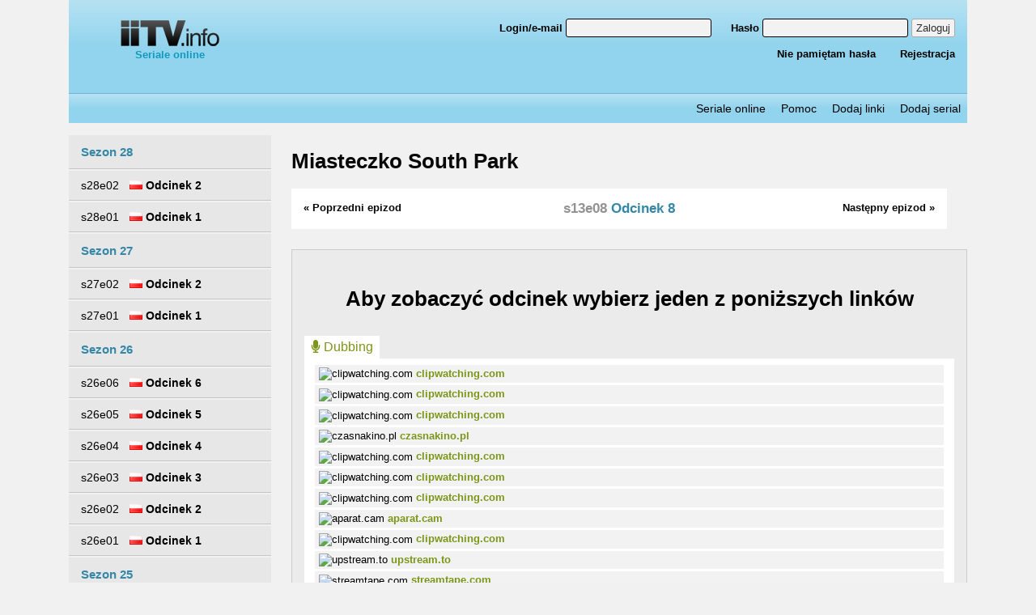

--- FILE ---
content_type: text/html;charset=UTF-8
request_url: https://iitv.info/epizod,south-park,s13e08.html
body_size: 8178
content:
<!DOCTYPE html>
<!--[if lt IE 7]>      <html lang="pl" class="no-js lt-ie9 lt-ie8 lt-ie7"> <![endif]-->
<!--[if IE 7]>         <html lang="pl" class="no-js lt-ie9 lt-ie8"> <![endif]-->
<!--[if IE 8]>         <html lang="pl" class="no-js lt-ie9"> <![endif]-->
<!--[if gt IE 8]><!--> <html lang="pl" class="no-js"> <!--<![endif]-->
<head prefix="og: http://ogp.me/ns# fb: http://ogp.me/ns/fb# video: http://ogp.me/ns/video#">
    <meta charset="utf-8">
    <meta http-equiv="X-UA-Compatible" content="IE=edge,chrome=1">
            <title>Miasteczko South Park - s13e08 - Odcinek 8 - iitv.info - seriale online</title>
                <meta name="viewport" content="width=device-width, minimum-scale=1.0, maximum-scale=1.0, user-scalable=no">
    <meta http-equiv="content-language" content="PL_pl">
    <link rel="stylesheet" href="https://iitv.info/static/css/latofonts.css">
    <link rel="stylesheet" href="https://iitv.info/static/css/normalize.min.css">
    <link rel="stylesheet" type="text/css" href="https://iitv.info/static/css/main.css?1543996436" />
    <link rel="stylesheet" type="text/css" href="/static/css/select2.min.css" />

    <script defer src="/static/fontawesome/js/fontawesome-all.js"></script>
    <script src="/static/js/jquery-3.2.1.min.js"></script>
        <script defer src="/static/js/select2.full.min.js"></script>
    <script defer src="/static/js/select2.pl.js"></script>
    
    <meta name="google-site-verification" content="VcDeYtHnbGw8tUon5HRi98736ZrR0UKZ1W7X0aR93jg" />

    <meta property="og:url" content="https://iitv.info//epizod,south-park,s13e08.html" />
    <meta property="og:type"   content="video.episode" />
    <meta property="og:title"  content="Miasteczko South Park - s13e08 - Odcinek 8 - iitv.info - seriale online" />
    <meta property="og:image"  content="https://iitv.info/static/img/logo.png" />
    <!-- Global site tag (gtag.js) - Google Analytics -->
    <script async src="https://www.googletagmanager.com/gtag/js?id=UA-57860747-12"></script>
    <script>
        window.dataLayer = window.dataLayer || [];
        function gtag(){dataLayer.push(arguments);}
        gtag('js', new Date());

        gtag('config', 'UA-179964-87');
    </script>
    <script>
        $(document).ready(function() {
            $('#categoriesSelect').select2();
        });
    </script>

</head>
<body>
<div id="fb-root"></div>
<script>(function(d, s, id) {
        var js, fjs = d.getElementsByTagName(s)[0];
        if (d.getElementById(id)) return;
        js = d.createElement(s); js.id = id;
        js.src = 'https://connect.facebook.net/pl_PL/sdk.js#xfbml=1&version=v2.12&appId=&autoLogAppEvents=1';
        fjs.parentNode.insertBefore(js, fjs);
    }(document, 'script', 'facebook-jssdk'));</script>
<header>
    <div class="w1110 mauto topheaderbox">
        <div class="left250">
            <a href="/" class="logo"><img src="/static/img/logo.png" alt="iiTV.info"/><br/>Seriale online</a>
            <div class="fb-like" data-href="https://www.facebook.com/iitv.info" data-layout="button_count" data-action="like" data-size="small" data-show-faces="false" data-share="false"></div>
        </div>
                    <div class="user_options_box">
                <form action="logowanie.html" method="post">
    <p>
        <label><span>Login/e-mail </span><input type="text" name="username" /></label>
        <label><span>Hasło </span><input type="password" name="user-pass" /></label>
        <button type="submit">Zaloguj</button>
    </p>
    <p>
        <a href="zapomniane-haslo.html">Nie pamiętam hasła</a>
        <a href="rejestracja.html">Rejestracja</a>
    </p>
</form>            </div>
            <div class="user_options_box_link"><a href="logowanie.html">Logowanie</a></div>
            </div>
    <div class="w1110 mauto">
        <nav>
            <ul>
                <li><a href="/">Seriale online</a></li>
                <li><a href="pomoc.html">Pomoc</a></li>
                <li><a href="dodaj-linki.html">Dodaj linki</a></li>
                <li><a href="poszukwiane-seriale.html">Dodaj serial</a></li>
            </ul>
        </nav>
    </div>
</header>
<div class="w1110 mauto mainbox">
    <div class="series_menu">
                <ul class="episodesLinks"><li><h3>Sezon 28</h3></li><li>
                <a                    href="epizod,south-park,s28e02.html">
                                        <span>s28e02</span><span class="episodeTitle">
                        <img src="/static/img/flag_pl.gif" alt="" /> 
                        Odcinek 2</span></a></li><li>
                <a                    href="epizod,south-park,s28e01.html">
                                        <span>s28e01</span><span class="episodeTitle">
                        <img src="/static/img/flag_pl.gif" alt="" /> 
                        Odcinek 1</span></a></li><li><h3>Sezon 27</h3></li><li>
                <a                    href="epizod,south-park,s27e02.html">
                                        <span>s27e02</span><span class="episodeTitle">
                        <img src="/static/img/flag_pl.gif" alt="" /> 
                        Odcinek 2</span></a></li><li>
                <a                    href="epizod,south-park,s27e01.html">
                                        <span>s27e01</span><span class="episodeTitle">
                        <img src="/static/img/flag_pl.gif" alt="" /> 
                        Odcinek 1</span></a></li><li><h3>Sezon 26</h3></li><li>
                <a                    href="epizod,south-park,s26e06.html">
                                        <span>s26e06</span><span class="episodeTitle">
                        <img src="/static/img/flag_pl.gif" alt="" /> 
                        Odcinek 6</span></a></li><li>
                <a                    href="epizod,south-park,s26e05.html">
                                        <span>s26e05</span><span class="episodeTitle">
                        <img src="/static/img/flag_pl.gif" alt="" /> 
                        Odcinek 5</span></a></li><li>
                <a                    href="epizod,south-park,s26e04.html">
                                        <span>s26e04</span><span class="episodeTitle">
                        <img src="/static/img/flag_pl.gif" alt="" /> 
                        Odcinek 4</span></a></li><li>
                <a                    href="epizod,south-park,s26e03.html">
                                        <span>s26e03</span><span class="episodeTitle">
                        <img src="/static/img/flag_pl.gif" alt="" /> 
                        Odcinek 3</span></a></li><li>
                <a                    href="epizod,south-park,s26e02.html">
                                        <span>s26e02</span><span class="episodeTitle">
                        <img src="/static/img/flag_pl.gif" alt="" /> 
                        Odcinek 2</span></a></li><li>
                <a                    href="epizod,south-park,s26e01.html">
                                        <span>s26e01</span><span class="episodeTitle">
                        <img src="/static/img/flag_pl.gif" alt="" /> 
                        Odcinek 1</span></a></li><li><h3>Sezon 25</h3></li><li>
                <a                    href="epizod,south-park,s25e101.html">
                                        <span>s25e101</span><span class="episodeTitle">
                        <img src="/static/img/flag_pl.gif" alt="" /> 
                        Odcinek 101</span></a></li><li>
                <a                    href="epizod,south-park,s25e100.html">
                                        <span>s25e100</span><span class="episodeTitle">
                        <img src="/static/img/flag_pl.gif" alt="" /> 
                        Odcinek 100</span></a></li><li>
                <a                    href="epizod,south-park,s25e06.html">
                                        <span>s25e06</span><span class="episodeTitle">
                        <img src="/static/img/flag_pl.gif" alt="" /> 
                        Odcinek 6</span></a></li><li>
                <a                    href="epizod,south-park,s25e05.html">
                                        <span>s25e05</span><span class="episodeTitle">
                        <img src="/static/img/flag_pl.gif" alt="" /> 
                        Odcinek 5</span></a></li><li>
                <a                    href="epizod,south-park,s25e04.html">
                                        <span>s25e04</span><span class="episodeTitle">
                        <img src="/static/img/flag_pl.gif" alt="" /> 
                        Odcinek 4</span></a></li><li>
                <a                    href="epizod,south-park,s25e03.html">
                                        <span>s25e03</span><span class="episodeTitle">
                        <img src="/static/img/flag_pl.gif" alt="" /> 
                        Odcinek 3</span></a></li><li>
                <a                    href="epizod,south-park,s25e02.html">
                                        <span>s25e02</span><span class="episodeTitle">
                        <img src="/static/img/flag_pl.gif" alt="" /> 
                        Odcinek 2</span></a></li><li>
                <a                    href="epizod,south-park,s25e01.html">
                                        <span>s25e01</span><span class="episodeTitle">
                        <img src="/static/img/flag_pl.gif" alt="" /> 
                        Odcinek 1</span></a></li><li><h3>Sezon 24</h3></li><li>
                <a                    href="epizod,south-park,s24e100.html">
                                        <span>s24e100</span><span class="episodeTitle">
                        <img src="/static/img/flag_pl.gif" alt="" /> 
                        Odcinek 100</span></a></li><li>
                <a                    href="epizod,south-park,s24e04.html">
                                        <span>s24e04</span><span class="episodeTitle">
                        <img src="/static/img/flag_pl.gif" alt="" /> 
                        Odcinek 4</span></a></li><li>
                <a                    href="epizod,south-park,s24e03.html">
                                        <span>s24e03</span><span class="episodeTitle">
                        <img src="/static/img/flag_pl.gif" alt="" /> 
                        Odcinek 3</span></a></li><li>
                <a                    href="epizod,south-park,s24e02.html">
                                        <span>s24e02</span><span class="episodeTitle">
                        <img src="/static/img/flag_pl.gif" alt="" /> 
                        Odcinek 2</span></a></li><li>
                <a                    href="epizod,south-park,s24e01.html">
                                        <span>s24e01</span><span class="episodeTitle">
                        <img src="/static/img/flag_pl.gif" alt="" /> 
                        Odcinek 1</span></a></li><li><h3>Sezon 23</h3></li><li>
                <a                    href="epizod,south-park,s23e10.html">
                                        <span>s23e10</span><span class="episodeTitle">
                        <img src="/static/img/flag_pl.gif" alt="" /> 
                        Odcinek 10</span></a></li><li>
                <a                    href="epizod,south-park,s23e09.html">
                                        <span>s23e09</span><span class="episodeTitle">
                        <img src="/static/img/flag_pl.gif" alt="" /> 
                        Odcinek 9</span></a></li><li>
                <a                    href="epizod,south-park,s23e08.html">
                                        <span>s23e08</span><span class="episodeTitle">
                        <img src="/static/img/flag_pl.gif" alt="" /> 
                        Odcinek 8</span></a></li><li>
                <a                    href="epizod,south-park,s23e07.html">
                                        <span>s23e07</span><span class="episodeTitle">
                        <img src="/static/img/flag_pl.gif" alt="" /> 
                        Odcinek 7</span></a></li><li>
                <a                    href="epizod,south-park,s23e06.html">
                                        <span>s23e06</span><span class="episodeTitle">
                        <img src="/static/img/flag_pl.gif" alt="" /> 
                        Odcinek 6</span></a></li><li>
                <a                    href="epizod,south-park,s23e05.html">
                                        <span>s23e05</span><span class="episodeTitle">
                        <img src="/static/img/flag_pl.gif" alt="" /> 
                        Odcinek 5</span></a></li><li>
                <a                    href="epizod,south-park,s23e04.html">
                                        <span>s23e04</span><span class="episodeTitle">
                        <img src="/static/img/flag_pl.gif" alt="" /> 
                        Odcinek 4</span></a></li><li>
                <a                    href="epizod,south-park,s23e03.html">
                                        <span>s23e03</span><span class="episodeTitle">
                        <img src="/static/img/flag_pl.gif" alt="" /> 
                        Odcinek 3</span></a></li><li>
                <a                    href="epizod,south-park,s23e02.html">
                                        <span>s23e02</span><span class="episodeTitle">
                        <img src="/static/img/flag_pl.gif" alt="" /> 
                        Odcinek 2</span></a></li><li>
                <a                    href="epizod,south-park,s23e01.html">
                                        <span>s23e01</span><span class="episodeTitle">
                        <img src="/static/img/flag_pl.gif" alt="" /> 
                        Odcinek 1</span></a></li><li><h3>Sezon 22</h3></li><li>
                <a                    href="epizod,south-park,s22e10.html">
                                        <span>s22e10</span><span class="episodeTitle">
                        <img src="/static/img/flag_pl.gif" alt="" /> 
                        Odcinek 10</span></a></li><li>
                <a                    href="epizod,south-park,s22e09.html">
                                        <span>s22e09</span><span class="episodeTitle">
                        <img src="/static/img/flag_pl.gif" alt="" /> 
                        Odcinek 9</span></a></li><li>
                <a                    href="epizod,south-park,s22e08.html">
                                        <span>s22e08</span><span class="episodeTitle">
                        <img src="/static/img/flag_pl.gif" alt="" /> 
                        Odcinek 8</span></a></li><li>
                <a                    href="epizod,south-park,s22e07.html">
                                        <span>s22e07</span><span class="episodeTitle">
                        <img src="/static/img/flag_pl.gif" alt="" /> 
                        Odcinek 7</span></a></li><li>
                <a                    href="epizod,south-park,s22e06.html">
                                        <span>s22e06</span><span class="episodeTitle">
                        <img src="/static/img/flag_pl.gif" alt="" /> 
                        Odcinek 6</span></a></li><li>
                <a                    href="epizod,south-park,s22e05.html">
                                        <span>s22e05</span><span class="episodeTitle">
                        <img src="/static/img/flag_pl.gif" alt="" /> 
                        Odcinek 5</span></a></li><li>
                <a                    href="epizod,south-park,s22e04.html">
                                        <span>s22e04</span><span class="episodeTitle">
                        <img src="/static/img/flag_pl.gif" alt="" /> 
                        Odcinek 4</span></a></li><li>
                <a                    href="epizod,south-park,s22e03.html">
                                        <span>s22e03</span><span class="episodeTitle">
                        <img src="/static/img/flag_pl.gif" alt="" /> 
                        Odcinek 3</span></a></li><li>
                <a                    href="epizod,south-park,s22e02.html">
                                        <span>s22e02</span><span class="episodeTitle">
                        <img src="/static/img/flag_pl.gif" alt="" /> 
                        Odcinek 2</span></a></li><li>
                <a                    href="epizod,south-park,s22e01.html">
                                        <span>s22e01</span><span class="episodeTitle">
                        <img src="/static/img/flag_pl.gif" alt="" /> 
                        Odcinek 1</span></a></li><li><h3>Sezon 21</h3></li><li>
                <a                    href="epizod,south-park,s21e10.html">
                                        <span>s21e10</span><span class="episodeTitle">
                        <img src="/static/img/flag_pl.gif" alt="" /> 
                        Odcinek 10</span></a></li><li>
                <a                    href="epizod,south-park,s21e09.html">
                                        <span>s21e09</span><span class="episodeTitle">
                        <img src="/static/img/flag_pl.gif" alt="" /> 
                        Odcinek 9</span></a></li><li>
                <a                    href="epizod,south-park,s21e08.html">
                                        <span>s21e08</span><span class="episodeTitle">
                        <img src="/static/img/flag_pl.gif" alt="" /> 
                        Odcinek 8</span></a></li><li>
                <a                    href="epizod,south-park,s21e07.html">
                                        <span>s21e07</span><span class="episodeTitle">
                        <img src="/static/img/flag_pl.gif" alt="" /> 
                        Odcinek 7</span></a></li><li>
                <a                    href="epizod,south-park,s21e06.html">
                                        <span>s21e06</span><span class="episodeTitle">
                        <img src="/static/img/flag_pl.gif" alt="" /> 
                        Odcinek 6</span></a></li><li>
                <a                    href="epizod,south-park,s21e05.html">
                                        <span>s21e05</span><span class="episodeTitle">
                        <img src="/static/img/flag_pl.gif" alt="" /> 
                        Odcinek 5</span></a></li><li>
                <a                    href="epizod,south-park,s21e04.html">
                                        <span>s21e04</span><span class="episodeTitle">
                        <img src="/static/img/flag_pl.gif" alt="" /> 
                        Odcinek 4</span></a></li><li>
                <a                    href="epizod,south-park,s21e03.html">
                                        <span>s21e03</span><span class="episodeTitle">
                        <img src="/static/img/flag_pl.gif" alt="" /> 
                        Odcinek 3</span></a></li><li>
                <a                    href="epizod,south-park,s21e02.html">
                                        <span>s21e02</span><span class="episodeTitle">
                        <img src="/static/img/flag_pl.gif" alt="" /> 
                        Odcinek 2</span></a></li><li>
                <a                    href="epizod,south-park,s21e01.html">
                                        <span>s21e01</span><span class="episodeTitle">
                        <img src="/static/img/flag_pl.gif" alt="" /> 
                        Odcinek 1</span></a></li><li><h3>Sezon 20</h3></li><li>
                <a                    href="epizod,south-park,s20e10.html">
                                        <span>s20e10</span><span class="episodeTitle">
                        <img src="/static/img/flag_pl.gif" alt="" /> 
                        Odcinek 10</span></a></li><li>
                <a                    href="epizod,south-park,s20e09.html">
                                        <span>s20e09</span><span class="episodeTitle">
                        <img src="/static/img/flag_pl.gif" alt="" /> 
                        Odcinek 9</span></a></li><li>
                <a                    href="epizod,south-park,s20e08.html">
                                        <span>s20e08</span><span class="episodeTitle">
                        <img src="/static/img/flag_pl.gif" alt="" /> 
                        Odcinek 8</span></a></li><li>
                <a                    href="epizod,south-park,s20e07.html">
                                        <span>s20e07</span><span class="episodeTitle">
                        <img src="/static/img/flag_pl.gif" alt="" /> 
                        Odcinek 7</span></a></li><li>
                <a                    href="epizod,south-park,s20e06.html">
                                        <span>s20e06</span><span class="episodeTitle">
                        <img src="/static/img/flag_pl.gif" alt="" /> 
                        Odcinek 6</span></a></li><li>
                <a                    href="epizod,south-park,s20e05.html">
                                        <span>s20e05</span><span class="episodeTitle">
                        <img src="/static/img/flag_pl.gif" alt="" /> 
                        Odcinek 5</span></a></li><li>
                <a                    href="epizod,south-park,s20e04.html">
                                        <span>s20e04</span><span class="episodeTitle">
                        <img src="/static/img/flag_pl.gif" alt="" /> 
                        Odcinek 4</span></a></li><li>
                <a                    href="epizod,south-park,s20e03.html">
                                        <span>s20e03</span><span class="episodeTitle">
                        <img src="/static/img/flag_pl.gif" alt="" /> 
                        Odcinek 3</span></a></li><li>
                <a                    href="epizod,south-park,s20e02.html">
                                        <span>s20e02</span><span class="episodeTitle">
                        <img src="/static/img/flag_pl.gif" alt="" /> 
                        Odcinek 2</span></a></li><li>
                <a                    href="epizod,south-park,s20e01.html">
                                        <span>s20e01</span><span class="episodeTitle">
                        <img src="/static/img/flag_pl.gif" alt="" /> 
                        Odcinek 1</span></a></li><li><h3>Sezon 19</h3></li><li>
                <a                    href="epizod,south-park,s19e10.html">
                                        <span>s19e10</span><span class="episodeTitle">
                        <img src="/static/img/flag_pl.gif" alt="" /> 
                        Odcinek 10</span></a></li><li>
                <a                    href="epizod,south-park,s19e09.html">
                                        <span>s19e09</span><span class="episodeTitle">
                        <img src="/static/img/flag_pl.gif" alt="" /> 
                        Odcinek 9</span></a></li><li>
                <a                    href="epizod,south-park,s19e08.html">
                                        <span>s19e08</span><span class="episodeTitle">
                        <img src="/static/img/flag_pl.gif" alt="" /> 
                        Odcinek 8</span></a></li><li>
                <a                    href="epizod,south-park,s19e07.html">
                                        <span>s19e07</span><span class="episodeTitle">
                        <img src="/static/img/flag_pl.gif" alt="" /> 
                        Odcinek 7</span></a></li><li>
                <a                    href="epizod,south-park,s19e06.html">
                                        <span>s19e06</span><span class="episodeTitle">
                        <img src="/static/img/flag_pl.gif" alt="" /> 
                        Odcinek 6</span></a></li><li>
                <a                    href="epizod,south-park,s19e05.html">
                                        <span>s19e05</span><span class="episodeTitle">
                        <img src="/static/img/flag_pl.gif" alt="" /> 
                        Odcinek 5</span></a></li><li>
                <a                    href="epizod,south-park,s19e04.html">
                                        <span>s19e04</span><span class="episodeTitle">
                        <img src="/static/img/flag_pl.gif" alt="" /> 
                        Odcinek 4</span></a></li><li>
                <a                    href="epizod,south-park,s19e03.html">
                                        <span>s19e03</span><span class="episodeTitle">
                        <img src="/static/img/flag_pl.gif" alt="" /> 
                        Odcinek 3</span></a></li><li>
                <a                    href="epizod,south-park,s19e02.html">
                                        <span>s19e02</span><span class="episodeTitle">
                        <img src="/static/img/flag_pl.gif" alt="" /> 
                        Odcinek 2</span></a></li><li>
                <a                    href="epizod,south-park,s19e01.html">
                                        <span>s19e01</span><span class="episodeTitle">
                        <img src="/static/img/flag_pl.gif" alt="" /> 
                        Odcinek 1</span></a></li><li><h3>Sezon 18</h3></li><li>
                <a                    href="epizod,south-park,s18e10.html">
                                        <span>s18e10</span><span class="episodeTitle">
                        <img src="/static/img/flag_pl.gif" alt="" /> 
                        Odcinek 10</span></a></li><li>
                <a                    href="epizod,south-park,s18e09.html">
                                        <span>s18e09</span><span class="episodeTitle">
                        <img src="/static/img/flag_pl.gif" alt="" /> 
                        Odcinek 9</span></a></li><li>
                <a                    href="epizod,south-park,s18e08.html">
                                        <span>s18e08</span><span class="episodeTitle">
                        <img src="/static/img/flag_pl.gif" alt="" /> 
                        Odcinek 8</span></a></li><li>
                <a                    href="epizod,south-park,s18e07.html">
                                        <span>s18e07</span><span class="episodeTitle">
                        <img src="/static/img/flag_pl.gif" alt="" /> 
                        Odcinek 7</span></a></li><li>
                <a                    href="epizod,south-park,s18e06.html">
                                        <span>s18e06</span><span class="episodeTitle">
                        <img src="/static/img/flag_pl.gif" alt="" /> 
                        Odcinek 6</span></a></li><li>
                <a                    href="epizod,south-park,s18e05.html">
                                        <span>s18e05</span><span class="episodeTitle">
                        <img src="/static/img/flag_pl.gif" alt="" /> 
                        Odcinek 5</span></a></li><li>
                <a                    href="epizod,south-park,s18e04.html">
                                        <span>s18e04</span><span class="episodeTitle">
                        <img src="/static/img/flag_pl.gif" alt="" /> 
                        Odcinek 4</span></a></li><li>
                <a                    href="epizod,south-park,s18e03.html">
                                        <span>s18e03</span><span class="episodeTitle">
                        <img src="/static/img/flag_pl.gif" alt="" /> 
                        Odcinek 3</span></a></li><li>
                <a                    href="epizod,south-park,s18e02.html">
                                        <span>s18e02</span><span class="episodeTitle">
                        <img src="/static/img/flag_pl.gif" alt="" /> 
                        Odcinek 2</span></a></li><li>
                <a                    href="epizod,south-park,s18e01.html">
                                        <span>s18e01</span><span class="episodeTitle">
                        <img src="/static/img/flag_pl.gif" alt="" /> 
                        Odcinek 1</span></a></li><li><h3>Sezon 17</h3></li><li>
                <a                    href="epizod,south-park,s17e10.html">
                                        <span>s17e10</span><span class="episodeTitle">
                        <img src="/static/img/flag_pl.gif" alt="" /> 
                        Odcinek 10</span></a></li><li>
                <a                    href="epizod,south-park,s17e09.html">
                                        <span>s17e09</span><span class="episodeTitle">
                        <img src="/static/img/flag_pl.gif" alt="" /> 
                        Odcinek 9</span></a></li><li>
                <a                    href="epizod,south-park,s17e08.html">
                                        <span>s17e08</span><span class="episodeTitle">
                        <img src="/static/img/flag_pl.gif" alt="" /> 
                        Odcinek 8</span></a></li><li>
                <a                    href="epizod,south-park,s17e07.html">
                                        <span>s17e07</span><span class="episodeTitle">
                        <img src="/static/img/flag_pl.gif" alt="" /> 
                        Odcinek 7</span></a></li><li>
                <a                    href="epizod,south-park,s17e06.html">
                                        <span>s17e06</span><span class="episodeTitle">
                        <img src="/static/img/flag_pl.gif" alt="" /> 
                        Odcinek 6</span></a></li><li>
                <a                    href="epizod,south-park,s17e05.html">
                                        <span>s17e05</span><span class="episodeTitle">
                        <img src="/static/img/flag_pl.gif" alt="" /> 
                        Odcinek 5</span></a></li><li>
                <a                    href="epizod,south-park,s17e04.html">
                                        <span>s17e04</span><span class="episodeTitle">
                        <img src="/static/img/flag_pl.gif" alt="" /> 
                        Odcinek 4</span></a></li><li>
                <a                    href="epizod,south-park,s17e03.html">
                                        <span>s17e03</span><span class="episodeTitle">
                        <img src="/static/img/flag_pl.gif" alt="" /> 
                        Odcinek 3</span></a></li><li>
                <a                    href="epizod,south-park,s17e02.html">
                                        <span>s17e02</span><span class="episodeTitle">
                        <img src="/static/img/flag_pl.gif" alt="" /> 
                        Odcinek 2</span></a></li><li>
                <a                    href="epizod,south-park,s17e01.html">
                                        <span>s17e01</span><span class="episodeTitle">
                        <img src="/static/img/flag_pl.gif" alt="" /> 
                        Odcinek 1</span></a></li><li><h3>Sezon 16</h3></li><li>
                <a                    href="epizod,south-park,s16e14.html">
                                        <span>s16e14</span><span class="episodeTitle">
                        <img src="/static/img/flag_pl.gif" alt="" /> 
                        Odcinek 14</span></a></li><li>
                <a                    href="epizod,south-park,s16e13.html">
                                        <span>s16e13</span><span class="episodeTitle">
                        <img src="/static/img/flag_pl.gif" alt="" /> 
                        Odcinek 13</span></a></li><li>
                <a                    href="epizod,south-park,s16e12.html">
                                        <span>s16e12</span><span class="episodeTitle">
                        <img src="/static/img/flag_pl.gif" alt="" /> 
                        Odcinek 12</span></a></li><li>
                <a                    href="epizod,south-park,s16e11.html">
                                        <span>s16e11</span><span class="episodeTitle">
                        <img src="/static/img/flag_pl.gif" alt="" /> 
                        Odcinek 11</span></a></li><li>
                <a                    href="epizod,south-park,s16e10.html">
                                        <span>s16e10</span><span class="episodeTitle">
                        <img src="/static/img/flag_pl.gif" alt="" /> 
                        Odcinek 10</span></a></li><li>
                <a                    href="epizod,south-park,s16e09.html">
                                        <span>s16e09</span><span class="episodeTitle">
                        <img src="/static/img/flag_pl.gif" alt="" /> 
                        Odcinek 9</span></a></li><li>
                <a                    href="epizod,south-park,s16e08.html">
                                        <span>s16e08</span><span class="episodeTitle">
                        <img src="/static/img/flag_pl.gif" alt="" /> 
                        Odcinek 8</span></a></li><li>
                <a                    href="epizod,south-park,s16e07.html">
                                        <span>s16e07</span><span class="episodeTitle">
                        <img src="/static/img/flag_pl.gif" alt="" /> 
                        Odcinek 7</span></a></li><li>
                <a                    href="epizod,south-park,s16e06.html">
                                        <span>s16e06</span><span class="episodeTitle">
                        <img src="/static/img/flag_pl.gif" alt="" /> 
                        Odcinek 6</span></a></li><li>
                <a                    href="epizod,south-park,s16e05.html">
                                        <span>s16e05</span><span class="episodeTitle">
                        <img src="/static/img/flag_pl.gif" alt="" /> 
                        Odcinek 5</span></a></li><li>
                <a                    href="epizod,south-park,s16e04.html">
                                        <span>s16e04</span><span class="episodeTitle">
                        <img src="/static/img/flag_pl.gif" alt="" /> 
                        Odcinek 4</span></a></li><li>
                <a                    href="epizod,south-park,s16e03.html">
                                        <span>s16e03</span><span class="episodeTitle">
                        <img src="/static/img/flag_pl.gif" alt="" /> 
                        Odcinek 3</span></a></li><li>
                <a                    href="epizod,south-park,s16e02.html">
                                        <span>s16e02</span><span class="episodeTitle">
                        <img src="/static/img/flag_pl.gif" alt="" /> 
                        Odcinek 2</span></a></li><li>
                <a                    href="epizod,south-park,s16e01.html">
                                        <span>s16e01</span><span class="episodeTitle">
                        <img src="/static/img/flag_pl.gif" alt="" /> 
                        Odcinek 1</span></a></li><li><h3>Sezon 15</h3></li><li>
                <a                    href="epizod,south-park,s15e14.html">
                                        <span>s15e14</span><span class="episodeTitle">
                        <img src="/static/img/flag_pl.gif" alt="" /> 
                        Odcinek 14</span></a></li><li>
                <a                    href="epizod,south-park,s15e13.html">
                                        <span>s15e13</span><span class="episodeTitle">
                        <img src="/static/img/flag_pl.gif" alt="" /> 
                        Odcinek 13</span></a></li><li>
                <a                    href="epizod,south-park,s15e12.html">
                                        <span>s15e12</span><span class="episodeTitle">
                        <img src="/static/img/flag_pl.gif" alt="" /> 
                        Odcinek 12</span></a></li><li>
                <a                    href="epizod,south-park,s15e11.html">
                                        <span>s15e11</span><span class="episodeTitle">
                        <img src="/static/img/flag_pl.gif" alt="" /> 
                        Odcinek 11</span></a></li><li>
                <a                    href="epizod,south-park,s15e10.html">
                                        <span>s15e10</span><span class="episodeTitle">
                        <img src="/static/img/flag_pl.gif" alt="" /> 
                        Odcinek 10</span></a></li><li>
                <a                    href="epizod,south-park,s15e09.html">
                                        <span>s15e09</span><span class="episodeTitle">
                        <img src="/static/img/flag_pl.gif" alt="" /> 
                        Odcinek 9</span></a></li><li>
                <a                    href="epizod,south-park,s15e08.html">
                                        <span>s15e08</span><span class="episodeTitle">
                        <img src="/static/img/flag_pl.gif" alt="" /> 
                        Odcinek 8</span></a></li><li>
                <a                    href="epizod,south-park,s15e07.html">
                                        <span>s15e07</span><span class="episodeTitle">
                        <img src="/static/img/flag_pl.gif" alt="" /> 
                        Odcinek 7</span></a></li><li>
                <a                    href="epizod,south-park,s15e06.html">
                                        <span>s15e06</span><span class="episodeTitle">
                        <img src="/static/img/flag_pl.gif" alt="" /> 
                        Odcinek 6</span></a></li><li>
                <a                    href="epizod,south-park,s15e05.html">
                                        <span>s15e05</span><span class="episodeTitle">
                        <img src="/static/img/flag_pl.gif" alt="" /> 
                        Odcinek 5</span></a></li><li>
                <a                    href="epizod,south-park,s15e04.html">
                                        <span>s15e04</span><span class="episodeTitle">
                        <img src="/static/img/flag_pl.gif" alt="" /> 
                        Odcinek 4</span></a></li><li>
                <a                    href="epizod,south-park,s15e03.html">
                                        <span>s15e03</span><span class="episodeTitle">
                        <img src="/static/img/flag_pl.gif" alt="" /> 
                        Odcinek 3</span></a></li><li>
                <a                    href="epizod,south-park,s15e02.html">
                                        <span>s15e02</span><span class="episodeTitle">
                        <img src="/static/img/flag_pl.gif" alt="" /> 
                        Odcinek 2</span></a></li><li>
                <a                    href="epizod,south-park,s15e01.html">
                                        <span>s15e01</span><span class="episodeTitle">
                        <img src="/static/img/flag_pl.gif" alt="" /> 
                        Odcinek 1</span></a></li><li><h3>Sezon 14</h3></li><li>
                <a                    href="epizod,south-park,s14e14.html">
                                        <span>s14e14</span><span class="episodeTitle">
                        <img src="/static/img/flag_pl.gif" alt="" /> 
                        Odcinek 14</span></a></li><li>
                <a                    href="epizod,south-park,s14e13.html">
                                        <span>s14e13</span><span class="episodeTitle">
                        <img src="/static/img/flag_pl.gif" alt="" /> 
                        Odcinek 13</span></a></li><li>
                <a                    href="epizod,south-park,s14e12.html">
                                        <span>s14e12</span><span class="episodeTitle">
                        <img src="/static/img/flag_pl.gif" alt="" /> 
                        Odcinek 12</span></a></li><li>
                <a                    href="epizod,south-park,s14e11.html">
                                        <span>s14e11</span><span class="episodeTitle">
                        <img src="/static/img/flag_pl.gif" alt="" /> 
                        Odcinek 11</span></a></li><li>
                <a                    href="epizod,south-park,s14e10.html">
                                        <span>s14e10</span><span class="episodeTitle">
                        <img src="/static/img/flag_pl.gif" alt="" /> 
                        Odcinek 10</span></a></li><li>
                <a                    href="epizod,south-park,s14e09.html">
                                        <span>s14e09</span><span class="episodeTitle">
                        <img src="/static/img/flag_pl.gif" alt="" /> 
                        Odcinek 9</span></a></li><li>
                <a                    href="epizod,south-park,s14e08.html">
                                        <span>s14e08</span><span class="episodeTitle">
                        <img src="/static/img/flag_pl.gif" alt="" /> 
                        Odcinek 8</span></a></li><li>
                <a                    href="epizod,south-park,s14e07.html">
                                        <span>s14e07</span><span class="episodeTitle">
                        <img src="/static/img/flag_pl.gif" alt="" /> 
                        Odcinek 7</span></a></li><li>
                <a                    href="epizod,south-park,s14e06.html">
                                        <span>s14e06</span><span class="episodeTitle">
                        <img src="/static/img/flag_pl.gif" alt="" /> 
                        Odcinek 6</span></a></li><li>
                <a                    href="epizod,south-park,s14e05.html">
                                        <span>s14e05</span><span class="episodeTitle">
                        <img src="/static/img/flag_pl.gif" alt="" /> 
                        Odcinek 5</span></a></li><li>
                <a                    href="epizod,south-park,s14e04.html">
                                        <span>s14e04</span><span class="episodeTitle">
                        <img src="/static/img/flag_pl.gif" alt="" /> 
                        Odcinek 4</span></a></li><li>
                <a                    href="epizod,south-park,s14e03.html">
                                        <span>s14e03</span><span class="episodeTitle">
                        <img src="/static/img/flag_pl.gif" alt="" /> 
                        Odcinek 3</span></a></li><li>
                <a                    href="epizod,south-park,s14e02.html">
                                        <span>s14e02</span><span class="episodeTitle">
                        <img src="/static/img/flag_pl.gif" alt="" /> 
                        Odcinek 2</span></a></li><li>
                <a                    href="epizod,south-park,s14e01.html">
                                        <span>s14e01</span><span class="episodeTitle">
                        <img src="/static/img/flag_pl.gif" alt="" /> 
                        Odcinek 1</span></a></li><li><h3>Sezon 13</h3></li><li>
                <a                    href="epizod,south-park,s13e14.html">
                                        <span>s13e14</span><span class="episodeTitle">
                        <img src="/static/img/flag_pl.gif" alt="" /> 
                        Odcinek 14</span></a></li><li>
                <a                    href="epizod,south-park,s13e13.html">
                                        <span>s13e13</span><span class="episodeTitle">
                        <img src="/static/img/flag_pl.gif" alt="" /> 
                        Odcinek 13</span></a></li><li>
                <a                    href="epizod,south-park,s13e12.html">
                                        <span>s13e12</span><span class="episodeTitle">
                        <img src="/static/img/flag_pl.gif" alt="" /> 
                        Odcinek 12</span></a></li><li>
                <a                    href="epizod,south-park,s13e11.html">
                                        <span>s13e11</span><span class="episodeTitle">
                        <img src="/static/img/flag_pl.gif" alt="" /> 
                        Odcinek 11</span></a></li><li>
                <a                    href="epizod,south-park,s13e10.html">
                                        <span>s13e10</span><span class="episodeTitle">
                        <img src="/static/img/flag_pl.gif" alt="" /> 
                        Odcinek 10</span></a></li><li>
                <a                    href="epizod,south-park,s13e09.html">
                                        <span>s13e09</span><span class="episodeTitle">
                        <img src="/static/img/flag_pl.gif" alt="" /> 
                        Odcinek 9</span></a></li><li>
                <a                    href="epizod,south-park,s13e08.html">
                                        <span>s13e08</span><span class="episodeTitle">
                        <img src="/static/img/flag_pl.gif" alt="" /> 
                        Odcinek 8</span></a></li><li>
                <a                    href="epizod,south-park,s13e07.html">
                                        <span>s13e07</span><span class="episodeTitle">
                        <img src="/static/img/flag_pl.gif" alt="" /> 
                        Odcinek 7</span></a></li><li>
                <a                    href="epizod,south-park,s13e06.html">
                                        <span>s13e06</span><span class="episodeTitle">
                        <img src="/static/img/flag_pl.gif" alt="" /> 
                        Odcinek 6</span></a></li><li>
                <a                    href="epizod,south-park,s13e05.html">
                                        <span>s13e05</span><span class="episodeTitle">
                        <img src="/static/img/flag_pl.gif" alt="" /> 
                        Odcinek 5</span></a></li><li>
                <a                    href="epizod,south-park,s13e04.html">
                                        <span>s13e04</span><span class="episodeTitle">
                        <img src="/static/img/flag_pl.gif" alt="" /> 
                        Odcinek 4</span></a></li><li>
                <a                    href="epizod,south-park,s13e03.html">
                                        <span>s13e03</span><span class="episodeTitle">
                        <img src="/static/img/flag_pl.gif" alt="" /> 
                        Odcinek 3</span></a></li><li>
                <a                    href="epizod,south-park,s13e02.html">
                                        <span>s13e02</span><span class="episodeTitle">
                        <img src="/static/img/flag_pl.gif" alt="" /> 
                        Odcinek 2</span></a></li><li>
                <a                    href="epizod,south-park,s13e01.html">
                                        <span>s13e01</span><span class="episodeTitle">
                        <img src="/static/img/flag_pl.gif" alt="" /> 
                        Odcinek 1</span></a></li><li><h3>Sezon 12</h3></li><li>
                <a                    href="epizod,south-park,s12e14.html">
                                        <span>s12e14</span><span class="episodeTitle">
                        <img src="/static/img/flag_pl.gif" alt="" /> 
                        Odcinek 14</span></a></li><li>
                <a                    href="epizod,south-park,s12e13.html">
                                        <span>s12e13</span><span class="episodeTitle">
                        <img src="/static/img/flag_pl.gif" alt="" /> 
                        Odcinek 13</span></a></li><li>
                <a                    href="epizod,south-park,s12e12.html">
                                        <span>s12e12</span><span class="episodeTitle">
                        <img src="/static/img/flag_pl.gif" alt="" /> 
                        Odcinek 12</span></a></li><li>
                <a                    href="epizod,south-park,s12e11.html">
                                        <span>s12e11</span><span class="episodeTitle">
                        <img src="/static/img/flag_pl.gif" alt="" /> 
                        Odcinek 11</span></a></li><li>
                <a                    href="epizod,south-park,s12e10.html">
                                        <span>s12e10</span><span class="episodeTitle">
                        <img src="/static/img/flag_pl.gif" alt="" /> 
                        Odcinek 10</span></a></li><li>
                <a                    href="epizod,south-park,s12e09.html">
                                        <span>s12e09</span><span class="episodeTitle">
                        <img src="/static/img/flag_pl.gif" alt="" /> 
                        Odcinek 9</span></a></li><li>
                <a                    href="epizod,south-park,s12e08.html">
                                        <span>s12e08</span><span class="episodeTitle">
                        <img src="/static/img/flag_pl.gif" alt="" /> 
                        Odcinek 8</span></a></li><li>
                <a                    href="epizod,south-park,s12e07.html">
                                        <span>s12e07</span><span class="episodeTitle">
                        <img src="/static/img/flag_pl.gif" alt="" /> 
                        Odcinek 7</span></a></li><li>
                <a                    href="epizod,south-park,s12e06.html">
                                        <span>s12e06</span><span class="episodeTitle">
                        <img src="/static/img/flag_pl.gif" alt="" /> 
                        Odcinek 6</span></a></li><li>
                <a                    href="epizod,south-park,s12e05.html">
                                        <span>s12e05</span><span class="episodeTitle">
                        <img src="/static/img/flag_pl.gif" alt="" /> 
                        Odcinek 5</span></a></li><li>
                <a                    href="epizod,south-park,s12e04.html">
                                        <span>s12e04</span><span class="episodeTitle">
                        <img src="/static/img/flag_pl.gif" alt="" /> 
                        Odcinek 4</span></a></li><li>
                <a                    href="epizod,south-park,s12e03.html">
                                        <span>s12e03</span><span class="episodeTitle">
                        <img src="/static/img/flag_pl.gif" alt="" /> 
                        Odcinek 3</span></a></li><li>
                <a                    href="epizod,south-park,s12e02.html">
                                        <span>s12e02</span><span class="episodeTitle">
                        <img src="/static/img/flag_pl.gif" alt="" /> 
                        Odcinek 2</span></a></li><li>
                <a                    href="epizod,south-park,s12e01.html">
                                        <span>s12e01</span><span class="episodeTitle">
                        <img src="/static/img/flag_pl.gif" alt="" /> 
                        Odcinek 1</span></a></li><li><h3>Sezon 11</h3></li><li>
                <a                    href="epizod,south-park,s11e14.html">
                                        <span>s11e14</span><span class="episodeTitle">
                        <img src="/static/img/flag_pl.gif" alt="" /> 
                        Odcinek 14</span></a></li><li>
                <a                    href="epizod,south-park,s11e13.html">
                                        <span>s11e13</span><span class="episodeTitle">
                        <img src="/static/img/flag_pl.gif" alt="" /> 
                        Odcinek 13</span></a></li><li>
                <a                    href="epizod,south-park,s11e12.html">
                                        <span>s11e12</span><span class="episodeTitle">
                        <img src="/static/img/flag_pl.gif" alt="" /> 
                        Odcinek 12</span></a></li><li>
                <a                    href="epizod,south-park,s11e11.html">
                                        <span>s11e11</span><span class="episodeTitle">
                        <img src="/static/img/flag_pl.gif" alt="" /> 
                        Odcinek 11</span></a></li><li>
                <a                    href="epizod,south-park,s11e10.html">
                                        <span>s11e10</span><span class="episodeTitle">
                        <img src="/static/img/flag_pl.gif" alt="" /> 
                        Odcinek 10</span></a></li><li>
                <a                    href="epizod,south-park,s11e09.html">
                                        <span>s11e09</span><span class="episodeTitle">
                        <img src="/static/img/flag_pl.gif" alt="" /> 
                        Odcinek 9</span></a></li><li>
                <a                    href="epizod,south-park,s11e08.html">
                                        <span>s11e08</span><span class="episodeTitle">
                        <img src="/static/img/flag_pl.gif" alt="" /> 
                        Odcinek 8</span></a></li><li>
                <a                    href="epizod,south-park,s11e07.html">
                                        <span>s11e07</span><span class="episodeTitle">
                        <img src="/static/img/flag_pl.gif" alt="" /> 
                        Odcinek 7</span></a></li><li>
                <a                    href="epizod,south-park,s11e06.html">
                                        <span>s11e06</span><span class="episodeTitle">
                        <img src="/static/img/flag_pl.gif" alt="" /> 
                        Odcinek 6</span></a></li><li>
                <a                    href="epizod,south-park,s11e05.html">
                                        <span>s11e05</span><span class="episodeTitle">
                        <img src="/static/img/flag_pl.gif" alt="" /> 
                        Odcinek 5</span></a></li><li>
                <a                    href="epizod,south-park,s11e04.html">
                                        <span>s11e04</span><span class="episodeTitle">
                        <img src="/static/img/flag_pl.gif" alt="" /> 
                        Odcinek 4</span></a></li><li>
                <a                    href="epizod,south-park,s11e03.html">
                                        <span>s11e03</span><span class="episodeTitle">
                        <img src="/static/img/flag_pl.gif" alt="" /> 
                        Odcinek 3</span></a></li><li>
                <a                    href="epizod,south-park,s11e02.html">
                                        <span>s11e02</span><span class="episodeTitle">
                        <img src="/static/img/flag_pl.gif" alt="" /> 
                        Odcinek 2</span></a></li><li>
                <a                    href="epizod,south-park,s11e01.html">
                                        <span>s11e01</span><span class="episodeTitle">
                        <img src="/static/img/flag_pl.gif" alt="" /> 
                        Odcinek 1</span></a></li><li><h3>Sezon 10</h3></li><li>
                <a                    href="epizod,south-park,s10e14.html">
                                        <span>s10e14</span><span class="episodeTitle">
                        <img src="/static/img/flag_pl.gif" alt="" /> 
                        Odcinek 14</span></a></li><li>
                <a                    href="epizod,south-park,s10e13.html">
                                        <span>s10e13</span><span class="episodeTitle">
                        <img src="/static/img/flag_pl.gif" alt="" /> 
                        Odcinek 13</span></a></li><li>
                <a                    href="epizod,south-park,s10e12.html">
                                        <span>s10e12</span><span class="episodeTitle">
                        <img src="/static/img/flag_pl.gif" alt="" /> 
                        Odcinek 12</span></a></li><li>
                <a                    href="epizod,south-park,s10e11.html">
                                        <span>s10e11</span><span class="episodeTitle">
                        <img src="/static/img/flag_pl.gif" alt="" /> 
                        Odcinek 11</span></a></li><li>
                <a                    href="epizod,south-park,s10e10.html">
                                        <span>s10e10</span><span class="episodeTitle">
                        <img src="/static/img/flag_pl.gif" alt="" /> 
                        Odcinek 10</span></a></li><li>
                <a                    href="epizod,south-park,s10e09.html">
                                        <span>s10e09</span><span class="episodeTitle">
                        <img src="/static/img/flag_pl.gif" alt="" /> 
                        Odcinek 9</span></a></li><li>
                <a                    href="epizod,south-park,s10e08.html">
                                        <span>s10e08</span><span class="episodeTitle">
                        <img src="/static/img/flag_pl.gif" alt="" /> 
                        Odcinek 8</span></a></li><li>
                <a                    href="epizod,south-park,s10e07.html">
                                        <span>s10e07</span><span class="episodeTitle">
                        <img src="/static/img/flag_pl.gif" alt="" /> 
                        Odcinek 7</span></a></li><li>
                <a                    href="epizod,south-park,s10e06.html">
                                        <span>s10e06</span><span class="episodeTitle">
                        <img src="/static/img/flag_pl.gif" alt="" /> 
                        Odcinek 6</span></a></li><li>
                <a                    href="epizod,south-park,s10e05.html">
                                        <span>s10e05</span><span class="episodeTitle">
                        <img src="/static/img/flag_pl.gif" alt="" /> 
                        Odcinek 5</span></a></li><li>
                <a                    href="epizod,south-park,s10e04.html">
                                        <span>s10e04</span><span class="episodeTitle">
                        <img src="/static/img/flag_pl.gif" alt="" /> 
                        Odcinek 4</span></a></li><li>
                <a                    href="epizod,south-park,s10e03.html">
                                        <span>s10e03</span><span class="episodeTitle">
                        <img src="/static/img/flag_pl.gif" alt="" /> 
                        Odcinek 3</span></a></li><li>
                <a                    href="epizod,south-park,s10e02.html">
                                        <span>s10e02</span><span class="episodeTitle">
                        <img src="/static/img/flag_pl.gif" alt="" /> 
                        Odcinek 2</span></a></li><li>
                <a                    href="epizod,south-park,s10e01.html">
                                        <span>s10e01</span><span class="episodeTitle">
                        <img src="/static/img/flag_pl.gif" alt="" /> 
                        Odcinek 1</span></a></li><li><h3>Sezon 9</h3></li><li>
                <a                    href="epizod,south-park,s09e14.html">
                                        <span>s09e14</span><span class="episodeTitle">
                        <img src="/static/img/flag_pl.gif" alt="" /> 
                        Odcinek 14</span></a></li><li>
                <a                    href="epizod,south-park,s09e13.html">
                                        <span>s09e13</span><span class="episodeTitle">
                        <img src="/static/img/flag_pl.gif" alt="" /> 
                        Odcinek 13</span></a></li><li>
                <a                    href="epizod,south-park,s09e12.html">
                                        <span>s09e12</span><span class="episodeTitle">
                        <img src="/static/img/flag_pl.gif" alt="" /> 
                        Odcinek 12</span></a></li><li>
                <a                    href="epizod,south-park,s09e11.html">
                                        <span>s09e11</span><span class="episodeTitle">
                        <img src="/static/img/flag_pl.gif" alt="" /> 
                        Odcinek 11</span></a></li><li>
                <a                    href="epizod,south-park,s09e10.html">
                                        <span>s09e10</span><span class="episodeTitle">
                        <img src="/static/img/flag_pl.gif" alt="" /> 
                        Odcinek 10</span></a></li><li>
                <a                    href="epizod,south-park,s09e09.html">
                                        <span>s09e09</span><span class="episodeTitle">
                        <img src="/static/img/flag_pl.gif" alt="" /> 
                        Odcinek 9</span></a></li><li>
                <a                    href="epizod,south-park,s09e08.html">
                                        <span>s09e08</span><span class="episodeTitle">
                        <img src="/static/img/flag_pl.gif" alt="" /> 
                        Odcinek 8</span></a></li><li>
                <a                    href="epizod,south-park,s09e07.html">
                                        <span>s09e07</span><span class="episodeTitle">
                        <img src="/static/img/flag_pl.gif" alt="" /> 
                        Odcinek 7</span></a></li><li>
                <a                    href="epizod,south-park,s09e06.html">
                                        <span>s09e06</span><span class="episodeTitle">
                        <img src="/static/img/flag_pl.gif" alt="" /> 
                        Odcinek 6</span></a></li><li>
                <a                    href="epizod,south-park,s09e05.html">
                                        <span>s09e05</span><span class="episodeTitle">
                        <img src="/static/img/flag_pl.gif" alt="" /> 
                        Odcinek 5</span></a></li><li>
                <a                    href="epizod,south-park,s09e04.html">
                                        <span>s09e04</span><span class="episodeTitle">
                        <img src="/static/img/flag_pl.gif" alt="" /> 
                        Odcinek 4</span></a></li><li>
                <a                    href="epizod,south-park,s09e03.html">
                                        <span>s09e03</span><span class="episodeTitle">
                        <img src="/static/img/flag_pl.gif" alt="" /> 
                        Odcinek 3</span></a></li><li>
                <a                    href="epizod,south-park,s09e02.html">
                                        <span>s09e02</span><span class="episodeTitle">
                        <img src="/static/img/flag_pl.gif" alt="" /> 
                        Odcinek 2</span></a></li><li>
                <a                    href="epizod,south-park,s09e01.html">
                                        <span>s09e01</span><span class="episodeTitle">
                        <img src="/static/img/flag_pl.gif" alt="" /> 
                        Odcinek 1</span></a></li><li><h3>Sezon 8</h3></li><li>
                <a                    href="epizod,south-park,s08e14.html">
                                        <span>s08e14</span><span class="episodeTitle">
                        <img src="/static/img/flag_pl.gif" alt="" /> 
                        Odcinek 14</span></a></li><li>
                <a                    href="epizod,south-park,s08e13.html">
                                        <span>s08e13</span><span class="episodeTitle">
                        <img src="/static/img/flag_pl.gif" alt="" /> 
                        Odcinek 13</span></a></li><li>
                <a                    href="epizod,south-park,s08e12.html">
                                        <span>s08e12</span><span class="episodeTitle">
                        <img src="/static/img/flag_pl.gif" alt="" /> 
                        Odcinek 12</span></a></li><li>
                <a                    href="epizod,south-park,s08e11.html">
                                        <span>s08e11</span><span class="episodeTitle">
                        <img src="/static/img/flag_pl.gif" alt="" /> 
                        Odcinek 11</span></a></li><li>
                <a                    href="epizod,south-park,s08e10.html">
                                        <span>s08e10</span><span class="episodeTitle">
                        <img src="/static/img/flag_pl.gif" alt="" /> 
                        Odcinek 10</span></a></li><li>
                <a                    href="epizod,south-park,s08e09.html">
                                        <span>s08e09</span><span class="episodeTitle">
                        <img src="/static/img/flag_pl.gif" alt="" /> 
                        Odcinek 9</span></a></li><li>
                <a                    href="epizod,south-park,s08e08.html">
                                        <span>s08e08</span><span class="episodeTitle">
                        <img src="/static/img/flag_pl.gif" alt="" /> 
                        Odcinek 8</span></a></li><li>
                <a                    href="epizod,south-park,s08e07.html">
                                        <span>s08e07</span><span class="episodeTitle">
                        <img src="/static/img/flag_pl.gif" alt="" /> 
                        Odcinek 7</span></a></li><li>
                <a                    href="epizod,south-park,s08e06.html">
                                        <span>s08e06</span><span class="episodeTitle">
                        <img src="/static/img/flag_pl.gif" alt="" /> 
                        Odcinek 6</span></a></li><li>
                <a                    href="epizod,south-park,s08e05.html">
                                        <span>s08e05</span><span class="episodeTitle">
                        <img src="/static/img/flag_pl.gif" alt="" /> 
                        Odcinek 5</span></a></li><li>
                <a                    href="epizod,south-park,s08e04.html">
                                        <span>s08e04</span><span class="episodeTitle">
                        <img src="/static/img/flag_pl.gif" alt="" /> 
                        Odcinek 4</span></a></li><li>
                <a                    href="epizod,south-park,s08e03.html">
                                        <span>s08e03</span><span class="episodeTitle">
                        <img src="/static/img/flag_pl.gif" alt="" /> 
                        Odcinek 3</span></a></li><li>
                <a                    href="epizod,south-park,s08e02.html">
                                        <span>s08e02</span><span class="episodeTitle">
                        <img src="/static/img/flag_pl.gif" alt="" /> 
                        Odcinek 2</span></a></li><li>
                <a                    href="epizod,south-park,s08e01.html">
                                        <span>s08e01</span><span class="episodeTitle">
                        <img src="/static/img/flag_pl.gif" alt="" /> 
                        Odcinek 1</span></a></li><li><h3>Sezon 7</h3></li><li>
                <a                    href="epizod,south-park,s07e15.html">
                                        <span>s07e15</span><span class="episodeTitle">
                        <img src="/static/img/flag_pl.gif" alt="" /> 
                        Odcinek 15</span></a></li><li>
                <a                    href="epizod,south-park,s07e14.html">
                                        <span>s07e14</span><span class="episodeTitle">
                        <img src="/static/img/flag_pl.gif" alt="" /> 
                        Odcinek 14</span></a></li><li>
                <a                    href="epizod,south-park,s07e13.html">
                                        <span>s07e13</span><span class="episodeTitle">
                        <img src="/static/img/flag_pl.gif" alt="" /> 
                        Odcinek 13</span></a></li><li>
                <a                    href="epizod,south-park,s07e12.html">
                                        <span>s07e12</span><span class="episodeTitle">
                        <img src="/static/img/flag_pl.gif" alt="" /> 
                        Odcinek 12</span></a></li><li>
                <a                    href="epizod,south-park,s07e11.html">
                                        <span>s07e11</span><span class="episodeTitle">
                        <img src="/static/img/flag_pl.gif" alt="" /> 
                        Odcinek 11</span></a></li><li>
                <a                    href="epizod,south-park,s07e10.html">
                                        <span>s07e10</span><span class="episodeTitle">
                        <img src="/static/img/flag_pl.gif" alt="" /> 
                        Odcinek 10</span></a></li><li>
                <a                    href="epizod,south-park,s07e09.html">
                                        <span>s07e09</span><span class="episodeTitle">
                        <img src="/static/img/flag_pl.gif" alt="" /> 
                        Odcinek 9</span></a></li><li>
                <a                    href="epizod,south-park,s07e08.html">
                                        <span>s07e08</span><span class="episodeTitle">
                        <img src="/static/img/flag_pl.gif" alt="" /> 
                        Odcinek 8</span></a></li><li>
                <a                    href="epizod,south-park,s07e07.html">
                                        <span>s07e07</span><span class="episodeTitle">
                        <img src="/static/img/flag_pl.gif" alt="" /> 
                        Odcinek 7</span></a></li><li>
                <a                    href="epizod,south-park,s07e06.html">
                                        <span>s07e06</span><span class="episodeTitle">
                        <img src="/static/img/flag_pl.gif" alt="" /> 
                        Odcinek 6</span></a></li><li>
                <a                    href="epizod,south-park,s07e05.html">
                                        <span>s07e05</span><span class="episodeTitle">
                        <img src="/static/img/flag_pl.gif" alt="" /> 
                        Odcinek 5</span></a></li><li>
                <a                    href="epizod,south-park,s07e04.html">
                                        <span>s07e04</span><span class="episodeTitle">
                        <img src="/static/img/flag_pl.gif" alt="" /> 
                        Odcinek 4</span></a></li><li>
                <a                    href="epizod,south-park,s07e03.html">
                                        <span>s07e03</span><span class="episodeTitle">
                        <img src="/static/img/flag_pl.gif" alt="" /> 
                        Odcinek 3</span></a></li><li>
                <a                    href="epizod,south-park,s07e02.html">
                                        <span>s07e02</span><span class="episodeTitle">
                        <img src="/static/img/flag_pl.gif" alt="" /> 
                        Odcinek 2</span></a></li><li>
                <a                    href="epizod,south-park,s07e01.html">
                                        <span>s07e01</span><span class="episodeTitle">
                        <img src="/static/img/flag_pl.gif" alt="" /> 
                        Odcinek 1</span></a></li><li><h3>Sezon 6</h3></li><li>
                <a                    href="epizod,south-park,s06e17.html">
                                        <span>s06e17</span><span class="episodeTitle">
                        <img src="/static/img/flag_pl.gif" alt="" /> 
                        Odcinek 17</span></a></li><li>
                <a                    href="epizod,south-park,s06e16.html">
                                        <span>s06e16</span><span class="episodeTitle">
                        <img src="/static/img/flag_pl.gif" alt="" /> 
                        Odcinek 16</span></a></li><li>
                <a                    href="epizod,south-park,s06e15.html">
                                        <span>s06e15</span><span class="episodeTitle">
                        <img src="/static/img/flag_pl.gif" alt="" /> 
                        Odcinek 15</span></a></li><li>
                <a                    href="epizod,south-park,s06e14.html">
                                        <span>s06e14</span><span class="episodeTitle">
                        <img src="/static/img/flag_pl.gif" alt="" /> 
                        Odcinek 14</span></a></li><li>
                <a                    href="epizod,south-park,s06e13.html">
                                        <span>s06e13</span><span class="episodeTitle">
                        <img src="/static/img/flag_pl.gif" alt="" /> 
                        Odcinek 13</span></a></li><li>
                <a                    href="epizod,south-park,s06e12.html">
                                        <span>s06e12</span><span class="episodeTitle">
                        <img src="/static/img/flag_pl.gif" alt="" /> 
                        Odcinek 12</span></a></li><li>
                <a                    href="epizod,south-park,s06e11.html">
                                        <span>s06e11</span><span class="episodeTitle">
                        <img src="/static/img/flag_pl.gif" alt="" /> 
                        Odcinek 11</span></a></li><li>
                <a                    href="epizod,south-park,s06e10.html">
                                        <span>s06e10</span><span class="episodeTitle">
                        <img src="/static/img/flag_pl.gif" alt="" /> 
                        Odcinek 10</span></a></li><li>
                <a                    href="epizod,south-park,s06e09.html">
                                        <span>s06e09</span><span class="episodeTitle">
                        <img src="/static/img/flag_pl.gif" alt="" /> 
                        Odcinek 9</span></a></li><li>
                <a                    href="epizod,south-park,s06e08.html">
                                        <span>s06e08</span><span class="episodeTitle">
                        <img src="/static/img/flag_pl.gif" alt="" /> 
                        Odcinek 8</span></a></li><li>
                <a                    href="epizod,south-park,s06e07.html">
                                        <span>s06e07</span><span class="episodeTitle">
                        <img src="/static/img/flag_pl.gif" alt="" /> 
                        Odcinek 7</span></a></li><li>
                <a                    href="epizod,south-park,s06e06.html">
                                        <span>s06e06</span><span class="episodeTitle">
                        <img src="/static/img/flag_pl.gif" alt="" /> 
                        Odcinek 6</span></a></li><li>
                <a                    href="epizod,south-park,s06e05.html">
                                        <span>s06e05</span><span class="episodeTitle">
                        <img src="/static/img/flag_pl.gif" alt="" /> 
                        Odcinek 5</span></a></li><li>
                <a                    href="epizod,south-park,s06e04.html">
                                        <span>s06e04</span><span class="episodeTitle">
                        <img src="/static/img/flag_pl.gif" alt="" /> 
                        Odcinek 4</span></a></li><li>
                <a                    href="epizod,south-park,s06e03.html">
                                        <span>s06e03</span><span class="episodeTitle">
                        <img src="/static/img/flag_pl.gif" alt="" /> 
                        Odcinek 3</span></a></li><li>
                <a                    href="epizod,south-park,s06e02.html">
                                        <span>s06e02</span><span class="episodeTitle">
                        <img src="/static/img/flag_pl.gif" alt="" /> 
                        Odcinek 2</span></a></li><li>
                <a                    href="epizod,south-park,s06e01.html">
                                        <span>s06e01</span><span class="episodeTitle">
                        <img src="/static/img/flag_pl.gif" alt="" /> 
                        Odcinek 1</span></a></li><li><h3>Sezon 5</h3></li><li>
                <a                    href="epizod,south-park,s05e14.html">
                                        <span>s05e14</span><span class="episodeTitle">
                        <img src="/static/img/flag_pl.gif" alt="" /> 
                        Odcinek 14</span></a></li><li>
                <a                    href="epizod,south-park,s05e13.html">
                                        <span>s05e13</span><span class="episodeTitle">
                        <img src="/static/img/flag_pl.gif" alt="" /> 
                        Odcinek 13</span></a></li><li>
                <a                    href="epizod,south-park,s05e12.html">
                                        <span>s05e12</span><span class="episodeTitle">
                        <img src="/static/img/flag_pl.gif" alt="" /> 
                        Odcinek 12</span></a></li><li>
                <a                    href="epizod,south-park,s05e11.html">
                                        <span>s05e11</span><span class="episodeTitle">
                        <img src="/static/img/flag_pl.gif" alt="" /> 
                        Odcinek 11</span></a></li><li>
                <a                    href="epizod,south-park,s05e10.html">
                                        <span>s05e10</span><span class="episodeTitle">
                        <img src="/static/img/flag_pl.gif" alt="" /> 
                        Odcinek 10</span></a></li><li>
                <a                    href="epizod,south-park,s05e09.html">
                                        <span>s05e09</span><span class="episodeTitle">
                        <img src="/static/img/flag_pl.gif" alt="" /> 
                        Odcinek 9</span></a></li><li>
                <a                    href="epizod,south-park,s05e08.html">
                                        <span>s05e08</span><span class="episodeTitle">
                        <img src="/static/img/flag_pl.gif" alt="" /> 
                        Odcinek 8</span></a></li><li>
                <a                    href="epizod,south-park,s05e07.html">
                                        <span>s05e07</span><span class="episodeTitle">
                        <img src="/static/img/flag_pl.gif" alt="" /> 
                        Odcinek 7</span></a></li><li>
                <a                    href="epizod,south-park,s05e06.html">
                                        <span>s05e06</span><span class="episodeTitle">
                        <img src="/static/img/flag_pl.gif" alt="" /> 
                        Odcinek 6</span></a></li><li>
                <a                    href="epizod,south-park,s05e05.html">
                                        <span>s05e05</span><span class="episodeTitle">
                        <img src="/static/img/flag_pl.gif" alt="" /> 
                        Odcinek 5</span></a></li><li>
                <a                    href="epizod,south-park,s05e04.html">
                                        <span>s05e04</span><span class="episodeTitle">
                        <img src="/static/img/flag_pl.gif" alt="" /> 
                        Odcinek 4</span></a></li><li>
                <a                    href="epizod,south-park,s05e03.html">
                                        <span>s05e03</span><span class="episodeTitle">
                        <img src="/static/img/flag_pl.gif" alt="" /> 
                        Odcinek 3</span></a></li><li>
                <a                    href="epizod,south-park,s05e02.html">
                                        <span>s05e02</span><span class="episodeTitle">
                        <img src="/static/img/flag_pl.gif" alt="" /> 
                        Odcinek 2</span></a></li><li>
                <a                    href="epizod,south-park,s05e01.html">
                                        <span>s05e01</span><span class="episodeTitle">
                        <img src="/static/img/flag_pl.gif" alt="" /> 
                        Odcinek 1</span></a></li><li><h3>Sezon 4</h3></li><li>
                <a                    href="epizod,south-park,s04e17.html">
                                        <span>s04e17</span><span class="episodeTitle">
                        <img src="/static/img/flag_pl.gif" alt="" /> 
                        Odcinek 17</span></a></li><li>
                <a                    href="epizod,south-park,s04e16.html">
                                        <span>s04e16</span><span class="episodeTitle">
                        <img src="/static/img/flag_pl.gif" alt="" /> 
                        Odcinek 16</span></a></li><li>
                <a                    href="epizod,south-park,s04e15.html">
                                        <span>s04e15</span><span class="episodeTitle">
                        <img src="/static/img/flag_pl.gif" alt="" /> 
                        Odcinek 15</span></a></li><li>
                <a                    href="epizod,south-park,s04e14.html">
                                        <span>s04e14</span><span class="episodeTitle">
                        <img src="/static/img/flag_pl.gif" alt="" /> 
                        Odcinek 14</span></a></li><li>
                <a                    href="epizod,south-park,s04e13.html">
                                        <span>s04e13</span><span class="episodeTitle">
                        <img src="/static/img/flag_pl.gif" alt="" /> 
                        Odcinek 13</span></a></li><li>
                <a                    href="epizod,south-park,s04e12.html">
                                        <span>s04e12</span><span class="episodeTitle">
                        <img src="/static/img/flag_pl.gif" alt="" /> 
                        Odcinek 12</span></a></li><li>
                <a                    href="epizod,south-park,s04e11.html">
                                        <span>s04e11</span><span class="episodeTitle">
                        <img src="/static/img/flag_pl.gif" alt="" /> 
                        Odcinek 11</span></a></li><li>
                <a                    href="epizod,south-park,s04e10.html">
                                        <span>s04e10</span><span class="episodeTitle">
                        <img src="/static/img/flag_pl.gif" alt="" /> 
                        Odcinek 10</span></a></li><li>
                <a                    href="epizod,south-park,s04e09.html">
                                        <span>s04e09</span><span class="episodeTitle">
                        <img src="/static/img/flag_pl.gif" alt="" /> 
                        Odcinek 9</span></a></li><li>
                <a                    href="epizod,south-park,s04e08.html">
                                        <span>s04e08</span><span class="episodeTitle">
                        <img src="/static/img/flag_pl.gif" alt="" /> 
                        Odcinek 8</span></a></li><li>
                <a                    href="epizod,south-park,s04e07.html">
                                        <span>s04e07</span><span class="episodeTitle">
                        <img src="/static/img/flag_pl.gif" alt="" /> 
                        Odcinek 7</span></a></li><li>
                <a                    href="epizod,south-park,s04e06.html">
                                        <span>s04e06</span><span class="episodeTitle">
                        <img src="/static/img/flag_pl.gif" alt="" /> 
                        Odcinek 6</span></a></li><li>
                <a                    href="epizod,south-park,s04e05.html">
                                        <span>s04e05</span><span class="episodeTitle">
                        <img src="/static/img/flag_pl.gif" alt="" /> 
                        Odcinek 5</span></a></li><li>
                <a                    href="epizod,south-park,s04e04.html">
                                        <span>s04e04</span><span class="episodeTitle">
                        <img src="/static/img/flag_pl.gif" alt="" /> 
                        Odcinek 4</span></a></li><li>
                <a                    href="epizod,south-park,s04e03.html">
                                        <span>s04e03</span><span class="episodeTitle">
                        <img src="/static/img/flag_pl.gif" alt="" /> 
                        Odcinek 3</span></a></li><li>
                <a                    href="epizod,south-park,s04e02.html">
                                        <span>s04e02</span><span class="episodeTitle">
                        <img src="/static/img/flag_pl.gif" alt="" /> 
                        Odcinek 2</span></a></li><li>
                <a                    href="epizod,south-park,s04e01.html">
                                        <span>s04e01</span><span class="episodeTitle">
                        <img src="/static/img/flag_pl.gif" alt="" /> 
                        Odcinek 1</span></a></li><li><h3>Sezon 3</h3></li><li>
                <a                    href="epizod,south-park,s03e17.html">
                                        <span>s03e17</span><span class="episodeTitle">
                        <img src="/static/img/flag_pl.gif" alt="" /> 
                        Odcinek 17</span></a></li><li>
                <a                    href="epizod,south-park,s03e16.html">
                                        <span>s03e16</span><span class="episodeTitle">
                        <img src="/static/img/flag_pl.gif" alt="" /> 
                        Odcinek 16</span></a></li><li>
                <a                    href="epizod,south-park,s03e15.html">
                                        <span>s03e15</span><span class="episodeTitle">
                        <img src="/static/img/flag_pl.gif" alt="" /> 
                        Odcinek 15</span></a></li><li>
                <a                    href="epizod,south-park,s03e14.html">
                                        <span>s03e14</span><span class="episodeTitle">
                        <img src="/static/img/flag_pl.gif" alt="" /> 
                        Odcinek 14</span></a></li><li>
                <a                    href="epizod,south-park,s03e13.html">
                                        <span>s03e13</span><span class="episodeTitle">
                        <img src="/static/img/flag_pl.gif" alt="" /> 
                        Odcinek 13</span></a></li><li>
                <a                    href="epizod,south-park,s03e12.html">
                                        <span>s03e12</span><span class="episodeTitle">
                        <img src="/static/img/flag_pl.gif" alt="" /> 
                        Odcinek 12</span></a></li><li>
                <a                    href="epizod,south-park,s03e11.html">
                                        <span>s03e11</span><span class="episodeTitle">
                        <img src="/static/img/flag_pl.gif" alt="" /> 
                        Odcinek 11</span></a></li><li>
                <a                    href="epizod,south-park,s03e10.html">
                                        <span>s03e10</span><span class="episodeTitle">
                        <img src="/static/img/flag_pl.gif" alt="" /> 
                        Odcinek 10</span></a></li><li>
                <a                    href="epizod,south-park,s03e09.html">
                                        <span>s03e09</span><span class="episodeTitle">
                        <img src="/static/img/flag_pl.gif" alt="" /> 
                        Odcinek 9</span></a></li><li>
                <a                    href="epizod,south-park,s03e08.html">
                                        <span>s03e08</span><span class="episodeTitle">
                        <img src="/static/img/flag_pl.gif" alt="" /> 
                        Odcinek 8</span></a></li><li>
                <a                    href="epizod,south-park,s03e07.html">
                                        <span>s03e07</span><span class="episodeTitle">
                        <img src="/static/img/flag_pl.gif" alt="" /> 
                        Odcinek 7</span></a></li><li>
                <a                    href="epizod,south-park,s03e06.html">
                                        <span>s03e06</span><span class="episodeTitle">
                        <img src="/static/img/flag_pl.gif" alt="" /> 
                        Odcinek 6</span></a></li><li>
                <a                    href="epizod,south-park,s03e05.html">
                                        <span>s03e05</span><span class="episodeTitle">
                        <img src="/static/img/flag_pl.gif" alt="" /> 
                        Odcinek 5</span></a></li><li>
                <a                    href="epizod,south-park,s03e04.html">
                                        <span>s03e04</span><span class="episodeTitle">
                        <img src="/static/img/flag_pl.gif" alt="" /> 
                        Odcinek 4</span></a></li><li>
                <a                    href="epizod,south-park,s03e03.html">
                                        <span>s03e03</span><span class="episodeTitle">
                        <img src="/static/img/flag_pl.gif" alt="" /> 
                        Odcinek 3</span></a></li><li>
                <a                    href="epizod,south-park,s03e02.html">
                                        <span>s03e02</span><span class="episodeTitle">
                        <img src="/static/img/flag_pl.gif" alt="" /> 
                        Odcinek 2</span></a></li><li>
                <a                    href="epizod,south-park,s03e01.html">
                                        <span>s03e01</span><span class="episodeTitle">
                        <img src="/static/img/flag_pl.gif" alt="" /> 
                        Odcinek 1</span></a></li><li><h3>Sezon 2</h3></li><li>
                <a                    href="epizod,south-park,s02e18.html">
                                        <span>s02e18</span><span class="episodeTitle">
                        <img src="/static/img/flag_pl.gif" alt="" /> 
                        Odcinek 18</span></a></li><li>
                <a                    href="epizod,south-park,s02e17.html">
                                        <span>s02e17</span><span class="episodeTitle">
                        <img src="/static/img/flag_pl.gif" alt="" /> 
                        Odcinek 17</span></a></li><li>
                <a                    href="epizod,south-park,s02e16.html">
                                        <span>s02e16</span><span class="episodeTitle">
                        <img src="/static/img/flag_pl.gif" alt="" /> 
                        Odcinek 16</span></a></li><li>
                <a                    href="epizod,south-park,s02e15.html">
                                        <span>s02e15</span><span class="episodeTitle">
                        <img src="/static/img/flag_pl.gif" alt="" /> 
                        Odcinek 15</span></a></li><li>
                <a                    href="epizod,south-park,s02e14.html">
                                        <span>s02e14</span><span class="episodeTitle">
                        <img src="/static/img/flag_pl.gif" alt="" /> 
                        Odcinek 14</span></a></li><li>
                <a                    href="epizod,south-park,s02e13.html">
                                        <span>s02e13</span><span class="episodeTitle">
                        <img src="/static/img/flag_pl.gif" alt="" /> 
                        Odcinek 13</span></a></li><li>
                <a                    href="epizod,south-park,s02e12.html">
                                        <span>s02e12</span><span class="episodeTitle">
                        <img src="/static/img/flag_pl.gif" alt="" /> 
                        Odcinek 12</span></a></li><li>
                <a                    href="epizod,south-park,s02e11.html">
                                        <span>s02e11</span><span class="episodeTitle">
                        <img src="/static/img/flag_pl.gif" alt="" /> 
                        Odcinek 11</span></a></li><li>
                <a                    href="epizod,south-park,s02e10.html">
                                        <span>s02e10</span><span class="episodeTitle">
                        <img src="/static/img/flag_pl.gif" alt="" /> 
                        Odcinek 10</span></a></li><li>
                <a                    href="epizod,south-park,s02e09.html">
                                        <span>s02e09</span><span class="episodeTitle">
                        <img src="/static/img/flag_pl.gif" alt="" /> 
                        Odcinek 9</span></a></li><li>
                <a                    href="epizod,south-park,s02e08.html">
                                        <span>s02e08</span><span class="episodeTitle">
                        <img src="/static/img/flag_pl.gif" alt="" /> 
                        Odcinek 8</span></a></li><li>
                <a                    href="epizod,south-park,s02e07.html">
                                        <span>s02e07</span><span class="episodeTitle">
                        <img src="/static/img/flag_pl.gif" alt="" /> 
                        Odcinek 7</span></a></li><li>
                <a                    href="epizod,south-park,s02e06.html">
                                        <span>s02e06</span><span class="episodeTitle">
                        <img src="/static/img/flag_pl.gif" alt="" /> 
                        Odcinek 6</span></a></li><li>
                <a                    href="epizod,south-park,s02e05.html">
                                        <span>s02e05</span><span class="episodeTitle">
                        <img src="/static/img/flag_pl.gif" alt="" /> 
                        Odcinek 5</span></a></li><li>
                <a                    href="epizod,south-park,s02e04.html">
                                        <span>s02e04</span><span class="episodeTitle">
                        <img src="/static/img/flag_pl.gif" alt="" /> 
                        Odcinek 4</span></a></li><li>
                <a                    href="epizod,south-park,s02e03.html">
                                        <span>s02e03</span><span class="episodeTitle">
                        <img src="/static/img/flag_pl.gif" alt="" /> 
                        Odcinek 3</span></a></li><li>
                <a                    href="epizod,south-park,s02e02.html">
                                        <span>s02e02</span><span class="episodeTitle">
                        <img src="/static/img/flag_pl.gif" alt="" /> 
                        Odcinek 2</span></a></li><li>
                <a                    href="epizod,south-park,s02e01.html">
                                        <span>s02e01</span><span class="episodeTitle">
                        <img src="/static/img/flag_pl.gif" alt="" /> 
                        Odcinek 1</span></a></li><li><h3>Sezon 1</h3></li><li>
                <a                    href="epizod,south-park,s01e13.html">
                                        <span>s01e13</span><span class="episodeTitle">
                        <img src="/static/img/flag_pl.gif" alt="" /> 
                        Odcinek 13</span></a></li><li>
                <a                    href="epizod,south-park,s01e12.html">
                                        <span>s01e12</span><span class="episodeTitle">
                        <img src="/static/img/flag_pl.gif" alt="" /> 
                        Odcinek 12</span></a></li><li>
                <a                    href="epizod,south-park,s01e11.html">
                                        <span>s01e11</span><span class="episodeTitle">
                        <img src="/static/img/flag_pl.gif" alt="" /> 
                        Odcinek 11</span></a></li><li>
                <a                    href="epizod,south-park,s01e10.html">
                                        <span>s01e10</span><span class="episodeTitle">
                        <img src="/static/img/flag_pl.gif" alt="" /> 
                        Odcinek 10</span></a></li><li>
                <a                    href="epizod,south-park,s01e09.html">
                                        <span>s01e09</span><span class="episodeTitle">
                        <img src="/static/img/flag_pl.gif" alt="" /> 
                        Odcinek 9</span></a></li><li>
                <a                    href="epizod,south-park,s01e08.html">
                                        <span>s01e08</span><span class="episodeTitle">
                        <img src="/static/img/flag_pl.gif" alt="" /> 
                        Odcinek 8</span></a></li><li>
                <a                    href="epizod,south-park,s01e07.html">
                                        <span>s01e07</span><span class="episodeTitle">
                        <img src="/static/img/flag_pl.gif" alt="" /> 
                        Odcinek 7</span></a></li><li>
                <a                    href="epizod,south-park,s01e06.html">
                                        <span>s01e06</span><span class="episodeTitle">
                        <img src="/static/img/flag_pl.gif" alt="" /> 
                        Odcinek 6</span></a></li><li>
                <a                    href="epizod,south-park,s01e05.html">
                                        <span>s01e05</span><span class="episodeTitle">
                        <img src="/static/img/flag_pl.gif" alt="" /> 
                        Odcinek 5</span></a></li><li>
                <a                    href="epizod,south-park,s01e04.html">
                                        <span>s01e04</span><span class="episodeTitle">
                        <img src="/static/img/flag_pl.gif" alt="" /> 
                        Odcinek 4</span></a></li><li>
                <a                    href="epizod,south-park,s01e03.html">
                                        <span>s01e03</span><span class="episodeTitle">
                        <img src="/static/img/flag_pl.gif" alt="" /> 
                        Odcinek 3</span></a></li><li>
                <a                    href="epizod,south-park,s01e02.html">
                                        <span>s01e02</span><span class="episodeTitle">
                        <img src="/static/img/flag_pl.gif" alt="" /> 
                        Odcinek 2</span></a></li><li>
                <a                    href="epizod,south-park,s01e01.html">
                                        <span>s01e01</span><span class="episodeTitle">
                        <img src="/static/img/flag_pl.gif" alt="" /> 
                        Odcinek 1</span></a></li></ul>    </div>
    <div class="content">
        <div class="messages">
            
                    <script>
            if (window.innerWidth < 720) {
                $('.messages').insertBefore('.series_menu');
            }
        </script>



    <div class="episodeTop">
        <h1><a href="serial,399,south-park.html">Miasteczko South Park</a></h1>
            <div>
                <a class="prev" href="epizod,south-park,s13e07.html" title="Odcinek 7">&laquo; Poprzedni epizod</a>                                <a class="next" href="epizod,south-park,s13e09.html" title="Odcinek 9">Następny epizod &raquo;</a>                <h2><span>s13e08</span> Odcinek 8</h2>
            </div>
                </div>
    <div class="pagestd seriesPage">
                        <div id="playerBox">
                    <div class="playerContent">
                        <span><p>Aby zobaczyć odcinek wybierz jeden z poniższych linków</p></span></div>
                </div>                <div class="votebox">


                    <div>
                        <div>
                            <p>Obejrzałeś odcinek? Daj nam znać jakiej był jakości</p>
                            <p class="center">
                                <a class="vote handUp"><i class="far fa-smile"></i></a>
                                <a class="vote handDown"><i class="far fa-meh"></i></a>
                            </p>
                        </div>
                    </div>
                    <div style="text-align: right">
                        <a class="reportNotWorking" style="font-size: 0.7em;margin-right: 10px">Zgłoś niedziałający link</a>
                        <a style="font-size: 0.7em" class="report">Zgłoś błąd</a>
                        <a id="fileInfo" style="font-size: 1.25em;margin-right: 10px"><i class="fas fa-info"></i></a></a>
                    </div>
                    <div style="display:none;font-size: 0.9em;padding: 15px" class="reportNotWorkingReasonBox">
                        Powód zgłoszenia:
                        <select name="reportNotWorkingReason" class="reportNotWorkingReason">
                            <option>Wybierz powód zgłoszenia</option>
                            <option value="deleted">Plik usunięty z hostingu</option>
                            <option value="not-working">Hosting nie działa</option>
                            <option value="paid-or-registration">Wymagana opłata lub rejestracja</option>
                            <option value="other">Inne</option>
                        </select>
                        <a class="reportNotWorkingBtn btn">Wyślij zgłoszenie</a>
                    </div>
                </div>

                                        <ul class="tabs">                    <li data-tab="dubbing" class="active"><i
                                class="fas fa-microphone"></i> Dubbing                        </li></ul>                <ul
                        class="singleTab" id="dubbing">
                                        <li data-cid="4918576" data-hid="689d353d998815a9b3bcda4d56196037">
                        <img src="https://www.google.com/s2/favicons?domain=clipwatching.com"
                             alt="clipwatching.com"/> <a
                                data-href="show-player,4918576,18443.html"
                                data-add-date="2020-10-11 12:26:46"
                                data-user="Gość"
                                data-cid="4918576"
                                class="ajaxLoad">clipwatching.com</a>
                                                                                                
                        </li>                    <li data-cid="4920162" data-hid="6aadbe40a0f3a173435297bab2232f81">
                        <img src="https://www.google.com/s2/favicons?domain=clipwatching.com"
                             alt="clipwatching.com"/> <a
                                data-href="show-player,4920162,18443.html"
                                data-add-date="2020-10-12 09:51:25"
                                data-user="Gość"
                                data-cid="4920162"
                                class="ajaxLoad">clipwatching.com</a>
                                                                                                
                        </li>                    <li data-cid="4987984" data-hid="57e1e9471332e1d7c4d68929a1ded8c4">
                        <img src="https://www.google.com/s2/favicons?domain=clipwatching.com"
                             alt="clipwatching.com"/> <a
                                data-href="show-player,4987984,18443.html"
                                data-add-date="2020-11-17 05:44:37"
                                data-user="Gość"
                                data-cid="4987984"
                                class="ajaxLoad">clipwatching.com</a>
                                                                                                
                        </li>                    <li data-cid="5014035" data-hid="e4029dd5559e615d0910af4195fe00ea">
                        <img src="https://www.google.com/s2/favicons?domain=czasnakino.pl"
                             alt="czasnakino.pl"/> <a
                                data-href="show-player,5014035,18443.html"
                                data-add-date="2020-12-02 20:24:00"
                                data-user="Gość"
                                data-cid="5014035"
                                class="ajaxLoad">czasnakino.pl</a>
                                                                                                
                        </li>                    <li data-cid="5039005" data-hid="d0df0b0027fa69bf6ef606f6df053e27">
                        <img src="https://www.google.com/s2/favicons?domain=clipwatching.com"
                             alt="clipwatching.com"/> <a
                                data-href="show-player,5039005,18443.html"
                                data-add-date="2020-12-18 21:26:53"
                                data-user="Gość"
                                data-cid="5039005"
                                class="ajaxLoad">clipwatching.com</a>
                                                                                                
                        </li>                    <li data-cid="5120958" data-hid="abb03ec57abebf02cb2b4c329a5c25e7">
                        <img src="https://www.google.com/s2/favicons?domain=clipwatching.com"
                             alt="clipwatching.com"/> <a
                                data-href="show-player,5120958,18443.html"
                                data-add-date="2021-01-27 12:20:22"
                                data-user="Gość"
                                data-cid="5120958"
                                class="ajaxLoad">clipwatching.com</a>
                                                                                                
                        </li>                    <li data-cid="5156216" data-hid="54776d759c4d2f69afb955f35f452246">
                        <img src="https://www.google.com/s2/favicons?domain=clipwatching.com"
                             alt="clipwatching.com"/> <a
                                data-href="show-player,5156216,18443.html"
                                data-add-date="2021-02-14 02:05:51"
                                data-user="Gość"
                                data-cid="5156216"
                                class="ajaxLoad">clipwatching.com</a>
                                                                                                
                        </li>                    <li data-cid="5209581" data-hid="2f26172505bdc308dd3270f1188c17f2">
                        <img src="https://www.google.com/s2/favicons?domain=aparat.cam"
                             alt="aparat.cam"/> <a
                                data-href="show-player,5209581,18443.html"
                                data-add-date="2021-04-01 02:21:20"
                                data-user="Gość"
                                data-cid="5209581"
                                class="ajaxLoad">aparat.cam</a>
                                                                                                
                        </li>                    <li data-cid="5209582" data-hid="a3e2b41bb0163d41e40448212eb20702">
                        <img src="https://www.google.com/s2/favicons?domain=clipwatching.com"
                             alt="clipwatching.com"/> <a
                                data-href="show-player,5209582,18443.html"
                                data-add-date="2021-04-01 02:21:20"
                                data-user="Gość"
                                data-cid="5209582"
                                class="ajaxLoad">clipwatching.com</a>
                                                                                                
                        </li>                    <li data-cid="5224842" data-hid="69528f81293b4c712412a8e29fd13753">
                        <img src="https://www.google.com/s2/favicons?domain=upstream.to"
                             alt="upstream.to"/> <a
                                data-href="show-player,5224842,18443.html"
                                data-add-date="2021-05-30 01:42:15"
                                data-user="Gość"
                                data-cid="5224842"
                                class="ajaxLoad">upstream.to</a>
                                                                                                
                        </li>                    <li data-cid="5224843" data-hid="d77a6217d3e25f797afeac258793818a">
                        <img src="https://www.google.com/s2/favicons?domain=streamtape.com"
                             alt="streamtape.com"/> <a
                                data-href="show-player,5224843,18443.html"
                                data-add-date="2021-05-30 01:42:15"
                                data-user="Gość"
                                data-cid="5224843"
                                class="ajaxLoad">streamtape.com</a>
                                                                                                
                        </li>                    <li data-cid="5246835" data-hid="534d81f2dddb7193b1ffb5d913b8778c">
                        <img src="https://www.google.com/s2/favicons?domain=streamtape.com"
                             alt="streamtape.com"/> <a
                                data-href="show-player,5246835,18443.html"
                                data-add-date="2021-06-23 04:10:23"
                                data-user="Gość"
                                data-cid="5246835"
                                class="ajaxLoad">streamtape.com</a>
                                                                                                
                        </li>                    <li data-cid="5264270" data-hid="00b5cb0231a613103535fcbc740f6b8c">
                        <img src="https://www.google.com/s2/favicons?domain=streamtape.com"
                             alt="streamtape.com"/> <a
                                data-href="show-player,5264270,18443.html"
                                data-add-date="2021-07-21 15:19:54"
                                data-user="Gość"
                                data-cid="5264270"
                                class="ajaxLoad">streamtape.com</a>
                                                                                                
                        </li>                    <li data-cid="5320069" data-hid="f97b7298761627040a3e658fc5dc48b0">
                        <img src="https://www.google.com/s2/favicons?domain=upstream.to"
                             alt="upstream.to"/> <a
                                data-href="show-player,5320069,18443.html"
                                data-add-date="2021-10-22 00:01:45"
                                data-user="Gość"
                                data-cid="5320069"
                                class="ajaxLoad">upstream.to</a>
                                                                                                
                        </li>                    <li data-cid="5320070" data-hid="7e47d20ebd2a9426668985c71c0f7d1e">
                        <img src="https://www.google.com/s2/favicons?domain=streamtape.com"
                             alt="streamtape.com"/> <a
                                data-href="show-player,5320070,18443.html"
                                data-add-date="2021-10-22 00:01:45"
                                data-user="Gość"
                                data-cid="5320070"
                                class="ajaxLoad">streamtape.com</a>
                                                                                                
                        </li>                    <li data-cid="5339231" data-hid="aeaa29d04d0ce9b3043fd5057058e3e7">
                        <img src="https://www.google.com/s2/favicons?domain=upstream.to"
                             alt="upstream.to"/> <a
                                data-href="show-player,5339231,18443.html"
                                data-add-date="2021-11-17 16:33:07"
                                data-user="Gość"
                                data-cid="5339231"
                                class="ajaxLoad">upstream.to</a>
                                                                                                
                        </li>                    <li data-cid="5339232" data-hid="2bd1b762b4f4375fd001c0e8bf21703e">
                        <img src="https://www.google.com/s2/favicons?domain=streamtape.com"
                             alt="streamtape.com"/> <a
                                data-href="show-player,5339232,18443.html"
                                data-add-date="2021-11-17 16:33:07"
                                data-user="Gość"
                                data-cid="5339232"
                                class="ajaxLoad">streamtape.com</a>
                                                                                                
                        </li>                    <li data-cid="5396765" data-hid="d5053d67b2b9c1ce34b1bf16285d2e46">
                        <img src="https://www.google.com/s2/favicons?domain=upstream.to"
                             alt="upstream.to"/> <a
                                data-href="show-player,5396765,18443.html"
                                data-add-date="2021-12-16 00:34:15"
                                data-user="Gość"
                                data-cid="5396765"
                                class="ajaxLoad">upstream.to</a>
                                                                                                
                        </li>                    <li data-cid="5396766" data-hid="a27a3cf3f69ff127d55d82555bf2a6c6">
                        <img src="https://www.google.com/s2/favicons?domain=streamtape.com"
                             alt="streamtape.com"/> <a
                                data-href="show-player,5396766,18443.html"
                                data-add-date="2021-12-16 00:34:15"
                                data-user="Gość"
                                data-cid="5396766"
                                class="ajaxLoad">streamtape.com</a>
                                                                                                
                        </li>                    <li data-cid="5444794" data-hid="626f9e57e84ced06f23c361004ec0ddf">
                        <img src="https://www.google.com/s2/favicons?domain=upstream.to"
                             alt="upstream.to"/> <a
                                data-href="show-player,5444794,18443.html"
                                data-add-date="2022-01-18 18:36:52"
                                data-user="Gość"
                                data-cid="5444794"
                                class="ajaxLoad">upstream.to</a>
                                                                                                
                        </li>                    <li data-cid="5444795" data-hid="e0ace390dcc4d1dc51481fc6bb434f0c">
                        <img src="https://www.google.com/s2/favicons?domain=streamtape.com"
                             alt="streamtape.com"/> <a
                                data-href="show-player,5444795,18443.html"
                                data-add-date="2022-01-18 18:36:52"
                                data-user="Gość"
                                data-cid="5444795"
                                class="ajaxLoad">streamtape.com</a>
                                                                                                
                        </li>                    <li data-cid="5506966" data-hid="9ea699c925251bdd4241667a537c7c0c">
                        <img src="https://www.google.com/s2/favicons?domain=upstream.to"
                             alt="upstream.to"/> <a
                                data-href="show-player,5506966,18443.html"
                                data-add-date="2022-01-31 18:51:38"
                                data-user="Gość"
                                data-cid="5506966"
                                class="ajaxLoad">upstream.to</a>
                                                                                                
                        </li>                    <li data-cid="5506967" data-hid="73285a73dff364e7857262269c9b02e4">
                        <img src="https://www.google.com/s2/favicons?domain=streamtape.com"
                             alt="streamtape.com"/> <a
                                data-href="show-player,5506967,18443.html"
                                data-add-date="2022-01-31 18:51:38"
                                data-user="Gość"
                                data-cid="5506967"
                                class="ajaxLoad">streamtape.com</a>
                                                                                                
                        </li>                    <li data-cid="5546695" data-hid="77a2900578b8fd180e3ec7475ad69e5e">
                        <img src="https://www.google.com/s2/favicons?domain=upstream.to"
                             alt="upstream.to"/> <a
                                data-href="show-player,5546695,18443.html"
                                data-add-date="2022-03-24 18:17:29"
                                data-user="Gość"
                                data-cid="5546695"
                                class="ajaxLoad">upstream.to</a>
                                                                                                
                        </li>                    <li data-cid="5546696" data-hid="52959af7fa4f748a5e418d54aca1d399">
                        <img src="https://www.google.com/s2/favicons?domain=streamtape.com"
                             alt="streamtape.com"/> <a
                                data-href="show-player,5546696,18443.html"
                                data-add-date="2022-03-24 18:17:29"
                                data-user="Gość"
                                data-cid="5546696"
                                class="ajaxLoad">streamtape.com</a>
                                                                                                
                        </li>                    <li data-cid="5546697" data-hid="04118e122b55e13ebcfe703f630fcac8">
                        <img src="https://www.google.com/s2/favicons?domain=dood.watch"
                             alt="dood.watch"/> <a
                                data-href="show-player,5546697,18443.html"
                                data-add-date="2022-03-24 18:17:29"
                                data-user="Gość"
                                data-cid="5546697"
                                class="ajaxLoad">dood.watch</a>
                                                                                                
                        </li>                    <li data-cid="5595593" data-hid="dbaf7ebf8289700c998c3dda8a20e049">
                        <img src="https://www.google.com/s2/favicons?domain=upstream.to"
                             alt="upstream.to"/> <a
                                data-href="show-player,5595593,18443.html"
                                data-add-date="2022-06-11 19:30:34"
                                data-user="Gość"
                                data-cid="5595593"
                                class="ajaxLoad">upstream.to</a>
                                                                                                
                        </li>                    <li data-cid="5595594" data-hid="c55f9af69cf2cec33033262c29908f56">
                        <img src="https://www.google.com/s2/favicons?domain=streamtape.com"
                             alt="streamtape.com"/> <a
                                data-href="show-player,5595594,18443.html"
                                data-add-date="2022-06-11 19:30:34"
                                data-user="Gość"
                                data-cid="5595594"
                                class="ajaxLoad">streamtape.com</a>
                                                                                                
                        </li>                    <li data-cid="5595595" data-hid="13c84395ff448743e426142488bc7013">
                        <img src="https://www.google.com/s2/favicons?domain=dood.watch"
                             alt="dood.watch"/> <a
                                data-href="show-player,5595595,18443.html"
                                data-add-date="2022-06-11 19:30:34"
                                data-user="Gość"
                                data-cid="5595595"
                                class="ajaxLoad">dood.watch</a>
                                                                                                
                        </li>                    <li data-cid="5609294" data-hid="9ab44fdc4a77b977777efdbaab12b27f">
                        <img src="https://www.google.com/s2/favicons?domain=upstream.to"
                             alt="upstream.to"/> <a
                                data-href="show-player,5609294,18443.html"
                                data-add-date="2022-07-24 19:01:57"
                                data-user="Gość"
                                data-cid="5609294"
                                class="ajaxLoad">upstream.to</a>
                                                                                                
                        </li>                    <li data-cid="5609295" data-hid="4f1c7144ae560fe81fa54b6858e3f673">
                        <img src="https://www.google.com/s2/favicons?domain=streamtape.com"
                             alt="streamtape.com"/> <a
                                data-href="show-player,5609295,18443.html"
                                data-add-date="2022-07-24 19:01:57"
                                data-user="Gość"
                                data-cid="5609295"
                                class="ajaxLoad">streamtape.com</a>
                                                                                                
                        </li>                    <li data-cid="5610037" data-hid="52cef42f2d3e9452cfe5cd2b7f880dfd">
                        <img src="https://www.google.com/s2/favicons?domain=upstream.to"
                             alt="upstream.to"/> <a
                                data-href="show-player,5610037,18443.html"
                                data-add-date="2022-07-31 20:23:01"
                                data-user="Gość"
                                data-cid="5610037"
                                class="ajaxLoad">upstream.to</a>
                                                                                                
                        </li>                    <li data-cid="5610038" data-hid="fb241e3ab87c07e85890e7b2d50cecb7">
                        <img src="https://www.google.com/s2/favicons?domain=streamtape.com"
                             alt="streamtape.com"/> <a
                                data-href="show-player,5610038,18443.html"
                                data-add-date="2022-07-31 20:23:01"
                                data-user="Gość"
                                data-cid="5610038"
                                class="ajaxLoad">streamtape.com</a>
                                                                                                
                        </li>                    <li data-cid="5610875" data-hid="61eacf2bab1de9bb3138d23fe0c4d2dd">
                        <img src="https://www.google.com/s2/favicons?domain=upstream.to"
                             alt="upstream.to"/> <a
                                data-href="show-player,5610875,18443.html"
                                data-add-date="2022-08-11 21:19:57"
                                data-user="Gość"
                                data-cid="5610875"
                                class="ajaxLoad">upstream.to</a>
                                                                                                
                        </li>                    <li data-cid="5610876" data-hid="0a5d1f2ddbedb38da95541fd9b1380f8">
                        <img src="https://www.google.com/s2/favicons?domain=streamtape.com"
                             alt="streamtape.com"/> <a
                                data-href="show-player,5610876,18443.html"
                                data-add-date="2022-08-11 21:19:57"
                                data-user="Gość"
                                data-cid="5610876"
                                class="ajaxLoad">streamtape.com</a>
                                                                                                
                        </li>                    <li data-cid="5634216" data-hid="9807d3b35efd1a276933f268a289a6fe">
                        <img src="https://www.google.com/s2/favicons?domain=upstream.to"
                             alt="upstream.to"/> <a
                                data-href="show-player,5634216,18443.html"
                                data-add-date="2023-04-11 01:46:14"
                                data-user="Gość"
                                data-cid="5634216"
                                class="ajaxLoad">upstream.to</a>
                                                                                                
                        </li>                    <li data-cid="5640916" data-hid="f994f333179eab10d1d76ca49cafff3e">
                        <img src="https://www.google.com/s2/favicons?domain=upstream.to"
                             alt="upstream.to"/> <a
                                data-href="show-player,5640916,18443.html"
                                data-add-date="2023-04-11 22:43:02"
                                data-user="Gość"
                                data-cid="5640916"
                                class="ajaxLoad">upstream.to</a>
                                                                                                
                        </li>                    <li data-cid="5642610" data-hid="ddfd0edf6f5bead9f043aaf19d8ccc84">
                        <img src="https://www.google.com/s2/favicons?domain=upstream.to"
                             alt="upstream.to"/> <a
                                data-href="show-player,5642610,18443.html"
                                data-add-date="2023-04-16 22:45:58"
                                data-user="Gość"
                                data-cid="5642610"
                                class="ajaxLoad">upstream.to</a>
                                                                                                
                        </li>                    <li data-cid="5646131" data-hid="95fcc68a1eb68167b65e7368d36ca3c3">
                        <img src="https://www.google.com/s2/favicons?domain=upstream.to"
                             alt="upstream.to"/> <a
                                data-href="show-player,5646131,18443.html"
                                data-add-date="2023-04-17 10:28:41"
                                data-user="Gość"
                                data-cid="5646131"
                                class="ajaxLoad">upstream.to</a>
                                                                                                
                        </li>                    <li class="add-link"><a href="dodaj-linki.html">Dodaj nowy
                            link</a></li>
                </ul>

                                        <div id="reportBox">
                    <form>
                        Wersja językowa: <select name="lang" title="Wybierz wersję językową">
                                                            <option value="subtitles">Napisy</option>                                <option value="lector">Lektor</option>                                <option value="dubbing">Dubbing</option>                                <option value="pl">Serial polski</option>                                <option value="original">Oryginał</option>                        </select>
                        <input type="hidden" name="cid" value=""/>
                        <input type="hidden" name="hid" value=""/>
                        <button class="btn btn-std">Zapisz</button>
                        <p class="thankYou msg msg-success">Dziękujemy za zgłoszenie!</p>
                    </form>
                </div>
                <script>
                    $('.serialVoteBtn').click(function() {
                        $.post('serial,vote,399.html', {vote: $(this).data('vote')}, function(data){
                            if (!(typeof data == 'object')) {
                                data = $.parseJSON(data);
                            }
                            $('.serialVoteUp').removeClass('active');
                            $('.serialVoteDown').removeClass('active');
                            switch (data.vote) {
                                case "up":
                                    $('.serialVoteUp').addClass('active');
                                    break;
                                case "down":
                                    $('.serialVoteDown').addClass('active');
                                    break;

                            }
                        });
                    });
                    $('.report').on('click', function () {
                        $('#reportBox form input[name="cid"]').val(ccid);
                        $('#reportBox form input[name="hid"]').val(chid);
                        $('#reportBox form .thankYou').hide();
                        var parent = $(this).parent();
                        $('#reportBox').hide('fast', function () {
                            var reportBox = $('#reportBox').detach();
                            parent.append(reportBox);
                            $('#reportBox').show('fast');
                        });
                    });

                    $('.reportNotWorking').on('click', function () {
                        $('.reportNotWorkingReasonBox').show();
                    });
                    $('.reportNotWorkingBtn').on('click', function() {
                        var el = $(this);
                        $.post('zglos,nie-dziala.html', {'cid': ccid, 'hid': chid, 'reason': $('.reportNotWorkingReason').val()}, function(data) {
                            var thxbox = $('<div/>').addClass('msg').addClass('msg-success').html('Dziękujemy za zgłoszenie!');
                            el.parent().after(thxbox);
                            el.parent().remove();
                        });
                    });
                    $('#reportBox form').on('submit', function (e) {
                        e.preventDefault();
                        $.post('zglos.html', $(this).serialize(), function (data) {
                            $('#reportBox form .thankYou').show();
                        });
                    });
                </script>

                </div>
    <script>
        var ccid = null;
        var chid = null;
        $('ul.tabs li').click(function() {
            var tab = $(this);
            $('ul.tabs li').removeClass('active');
            tab.addClass('active');
            $('ul.singleTab').slideUp(500, function() {
                $('ul#'+tab.data('tab')).slideDown(500);
            });
        });

        $('a.ajaxLoad').click(function() {
            ccid = $(this).parent().data('cid');
            chid = $(this).parent().data('hid');
            $('.votebox').slideDown('fast');
            $('#fileInfo').attr('title','Dodano '+$(this).data('add-date')+' przez '+$(this).data('user'));
            $.get($(this).data('href'), function(data) {
                $('.playerContent').html(data);
            });
        });
        $('.watch-btns a').click(function(e) {
            e.preventDefault()
            $.post('epizod,watched.html', {eid: 18443}, function(data) {
                if (!(typeof data == 'object')) {
                    data = $.parseJSON(data);
                }
                if (data.userWatched != undefined) {
                    if (data.userWatched == true) {
                        $('#watchedBtn').html('<i class="fa fa-eye-slash" aria-hidden="true"></i> Usuń z obejrzanych');
                    } else {
                        $('#watchedBtn').html('<i class="fa fa-eye" aria-hidden="true"></i> Oznacz jako obejrzany');
                    }
                }
            });
        });

        $('a.vote').on('click', function() {
            var link = "epizod,vote.html";
            if ($(this).hasClass('handUp')) {
                $.post(link, {vote: 'up', cid: ccid, hid: chid}, function(data) {
                    $('.votebox').html('Dziękujemy za oddanie głosu!');
                });
            }
            if ($(this).hasClass('handDown')) {
                $.post(link, {vote: 'down', cid: ccid, hid: chid}, function(data) {
                    $('.votebox').html('Dziękujemy za oddanie głosu!');
                });
            }
        });
    </script>
</div>
</div>

<footer>
    <div class="w1110 mauto">
        <div class="links">
            <a href="/">Strona główna</a>
            <a href="pomoc.html">Pomoc</a>
            <a href="regulamin.html">Regulamin</a>
                                </div>
        <p>
            iiTV.info jest darmowym katalogiem seriali. Wszelkie linki lub kody embed zamieszczone w serwisie są odnośnikami do zewnętrznych stron, na których możliwe jest oglądanie materiału. Jeżeli znalazłeś serial w internecie, który można legalnie oglądać, możesz wzbogacić naszą bazę dodając linki do epizodów.
        </p>
    </div>
</footer>
<script>
    $('#showAllSeries').click(function(e) {
        e.preventDefault();
        if ($('#allSeries').is(":visible")) {
            $('#showAllSeries').html('Pokaż wszystkie seriale ('+allSeriesCount+')');
            $('#allSeries').hide();
            $('#popularSeries').show().addClass('active');
        } else {
            $('#showAllSeries').html('Pokaż popularne seriale ('+popularSeriesCount+')');
            $('#popularSeries').hide();
            $('#allSeries').show().addClass('active');
        }
    });
    $('#seriesSearch input[type="text"]').on('keyup', function() { seriesSearch(1); });
    //$('#seriesSearch input[type="text"]').on('keydown', function() { seriesSearch(1); });

    function seriesSearch()
    {
        var search = $('#seriesSearch input[type="text"]').val();
        search = search.toLowerCase();
        if (search.length > 1) {
            $('.series_menu .series_wrap li').hide();
            $('#allSeries').show();
            $('#popularSeries').hide();
            var found = 0;
            var elements = $('.series_menu .series_wrap ul').find("[data-title*='" + search + "']");
            found = found + elements.length;
            elements.show();
            elements = $('.series_menu .series_wrap ul').find("[data-title-original*='" + search + "']");
            found = found + elements.length;
            elements.show();
            if (found == 0) {
                $('#notFound').show();
                $('#notFound li').show();
            } else {
                $('#notFound').hide();
            }
            $('#showAllSeries').hide();

        } else {
            $('.series_menu .series_wrap li').show();
            $('#showAllSeries').html('Pokaż popularne seriale').show();
        }

    }

    $('#facebook-slider').hover(
        function(){ $('#facebook-slider').stop().animate({"right": "0"}, 500); },
        function(){ $('#facebook-slider').stop().animate({"right": "-280px"}, 500); }
    );
</script>
<script defer src="https://static.cloudflareinsights.com/beacon.min.js/vcd15cbe7772f49c399c6a5babf22c1241717689176015" integrity="sha512-ZpsOmlRQV6y907TI0dKBHq9Md29nnaEIPlkf84rnaERnq6zvWvPUqr2ft8M1aS28oN72PdrCzSjY4U6VaAw1EQ==" data-cf-beacon='{"version":"2024.11.0","token":"deef68b5afde4225b56e82deb03aed24","r":1,"server_timing":{"name":{"cfCacheStatus":true,"cfEdge":true,"cfExtPri":true,"cfL4":true,"cfOrigin":true,"cfSpeedBrain":true},"location_startswith":null}}' crossorigin="anonymous"></script>
</body>
</html>